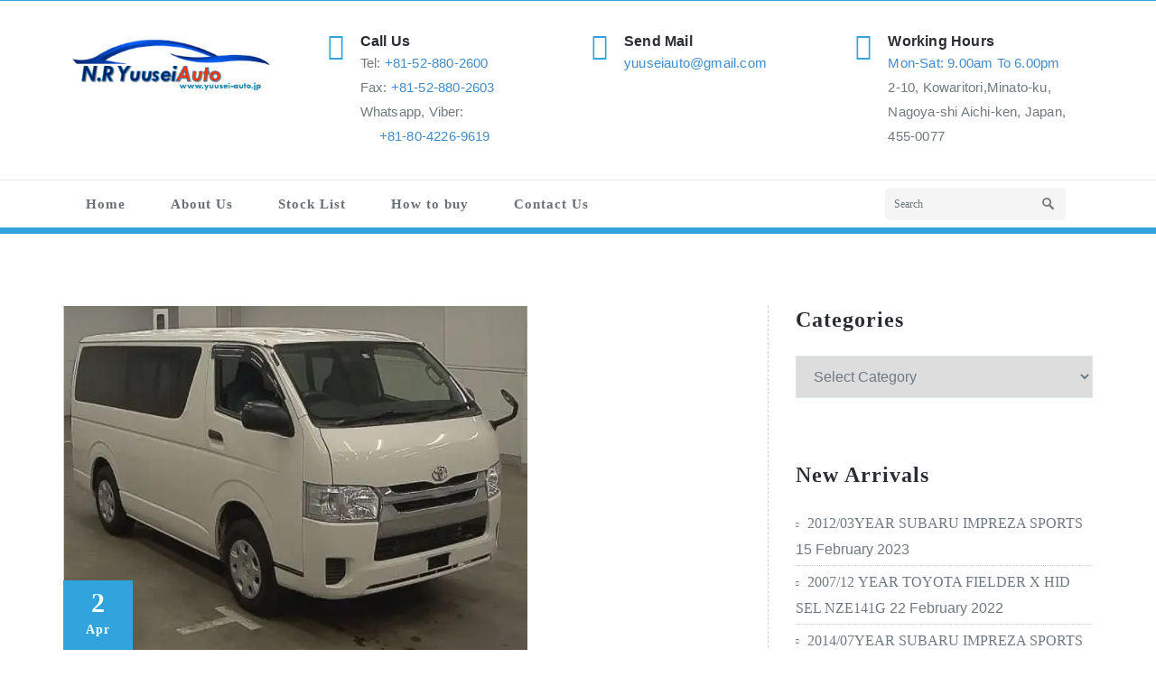

--- FILE ---
content_type: text/html; charset=UTF-8
request_url: https://yuusei-auto.jp/2015-year-toyota-hiace-van-dx-gl-pkg-kdh206v/
body_size: 39871
content:
<!DOCTYPE html PUBLIC "-//W3C//DTD XHTML 1.0 Strict//EN" "http://www.w3.org/TR/xhtml1/DTD/xhtml1-strict.dtd"><html xmlns="http://www.w3.org/1999/xhtml" dir="ltr" lang="en-GB" prefix="og: https://ogp.me/ns#"><head><script data-no-optimize="1">/*<![CDATA[*/var litespeed_docref=sessionStorage.getItem("litespeed_docref");litespeed_docref&&(Object.defineProperty(document,"referrer",{get:function(){return litespeed_docref}}),sessionStorage.removeItem("litespeed_docref"));/*]]>*/</script> <meta http-equiv="Content-Type" content="text/html; charset=utf-8" /><meta name="viewport" content="width=device-width, initial-scale=1.0" /><link rel="profile" href="http://gmpg.org/xfn/11" /><style id="jetpack-boost-critical-css">/*<![CDATA[*/@media all{body{padding:0;background:#fff;color:#707981;font-family:Lato,Helvetica,Arial,sans-serif;font-size:16px;line-height:1.42857;background-attachment:fixed}#wrapper{background:#fff;margin:0 auto;position:relative}h1{font-size:36px;line-height:40px}h2{font-size:30px;line-height:35px}h3{font-size:24px;line-height:30px}h4{font-size:18px;line-height:25px}h5{font-size:14px;line-height:20px}h1,h2,h3,h4,h5{font-family:Lato,sans-serif;color:#2a2e34;margin:0 0 20px}.entry-content,p{font-family:Lato,Sans-serif;font-weight:400;font-size:16px;line-height:27px;color:#707981;letter-spacing:.5px;margin:0 0 20px}img{display:block;max-width:100%;height:auto}.header-section{background-color:#fff}.header-section .widget{margin:35px 0}.contact-area{margin:0;padding:0}.contact-icon{float:left;margin:0 18px 0 0;padding:0}.contact-icon i{font-size:30px}.contact-area h4{font-size:16px;line-height:20px;color:#2a2e34;font-weight:600;letter-spacing:.2px;margin:0}.contact-area h5{font-size:15px;line-height:27px;letter-spacing:.2px;color:#707981;margin:0}@media only screen and (max-width:500px){.col-xs-6.elitepress_header_widget{width:100%}.header-section .widget{margin:20px 0}.elitepress_header_widget .contact-area{text-align:center}.site-logo{text-align:center;margin:35px 0 10px 0}.site-logo h1{font-size:30px}.site-logo img{margin:0 auto}.contact-area .contact-icon{float:none;text-align:center}}.site-logo{margin:35px 0 34px 0}.site-logo h1{font-family:Lato,sans-serif;font-weight:400;margin:0;text-transform:uppercase}.col-md-3:nth-child(4n+1){clear:left}.col-md-4:nth-child(3n+1){clear:left}.col-md-6:nth-child(2n+1){clear:left}.blog-section{margin:0;padding:80px 0 20px}.site-content .post{background-color:#fff;border-bottom:1px dashed #c5d1dc;margin-bottom:60px;padding:0}.blog-left{margin-right:10px}.post-thumbnail{margin:0 0 21px;margin-top:0;width:100%;overflow:hidden;position:relative}.entry-date{left:0;bottom:0;position:absolute;text-align:center;padding:7px 5px 5px;width:77px;height:77px}.entry-date h2{color:#fff;font-family:Lato;font-weight:600;text-align:center;margin:0}.entry-date span{color:#fff;font-family:Lato;font-weight:700;font-size:14px;line-height:25px;text-align:center;letter-spacing:1px;margin:0}.site-content .post .entry-header{display:block;margin:0 0 6px;padding:0}.site-content .entry-header .entry-title{margin:0 0 24px;line-height:46px;word-wrap:break-word}.entry-header .entry-title>a{color:#2a2e34}.entry-meta{margin:0 0 18px;display:block}.entry-meta>span{margin-right:10px;color:#2a2e34}.entry-meta a{font-family:Lato;font-weight:600;font-size:13px;letter-spacing:1px;line-height:22px;margin:0;padding:0 0 0 2px;display:inline-block}.blog-seprator{height:3px;margin:0 0 22px;overflow:hidden;width:60px}.sidebar-section-right{background-color:transparent;border-left:1px dashed #c5d1dc;margin-top:0;margin-bottom:70px;margin-left:0;padding:0 0 0 30px}.sidebar-widget{margin-bottom:70px;margin-top:0;overflow:hidden;padding:0}.widget-title{color:#2a2e34;font-family:Lato;font-weight:600;letter-spacing:1px;margin:0 0 25px;padding-bottom:0;word-wrap:break-word}.widget ul{list-style:none;padding:0;margin:0}.widget ul>li{border-bottom:1px dotted #d1d1d1}.widget ul>li:first-child{padding-top:0}.widget ul>li>a:before{font-family:FontAwesome;margin-right:9px;vertical-align:middle;content:"\f04d";font-size:6px;color:#707981}.widget ul>li>a{color:#707981;font-family:Lato;font-weight:500}select{border-radius:0;font-size:16px;margin:0;outline:medium none;padding:13px 15px 13px 15px;width:100%;font-weight:500;border:1px solid #dfe8e8;color:#707981;display:block}ul{font-family:Lato,Sans-serif;font-weight:400;font-size:16px;line-height:27px;margin:0 0 20px;padding:0}ul>li{margin:0;padding:4px 0;font-size:16px;line-height:27px}ul{list-style:disc;padding:0 0 0 20px}table{border-spacing:0;margin:0 0 20px;padding:0;text-align:left;table-layout:fixed;width:100%}table,table td{font-size:16px;border:1px solid #e4e8ea;padding:5px 10px}table td{line-height:25px}em{font-style:italic}input[type=text]{color:#707981;background-color:#fff;border:1px solid #d6dfdf;display:inline-block;width:100%;vertical-align:middle;font-family:Lato;font-weight:400;padding:6px 12px;font-size:16px;line-height:20px;border-radius:0}input[type=text]{height:46px}input::-webkit-input-placeholder{color:#707981}img.alignnone{display:block;margin:0 auto;height:auto}.screen-reader-text{border:0;clip:rect(1px,1px,1px,1px);-webkit-clip-path:inset(50%);clip-path:inset(50%);height:1px;margin:-1px;overflow:hidden;padding:0;position:absolute;width:1px;word-wrap:normal!important}.hc_scrollup{color:#fff;border-radius:0;bottom:0;display:none;font-size:28px;height:40px;opacity:1;position:fixed;right:20px;text-align:center;width:80px;overflow:hidden;z-index:9999}.hc_scrollup i{font-size:18px}}@media all{@font-face{font-family:FontAwesome;font-weight:400;font-style:normal}.fa{display:inline-block;font:normal normal normal 14px/1 FontAwesome;font-size:inherit;text-rendering:auto;-webkit-font-smoothing:antialiased;-moz-osx-font-smoothing:grayscale}.fa-clock-o:before{content:"\f017"}.fa-chevron-up:before{content:"\f077"}.fa-phone:before{content:"\f095"}.fa-envelope:before{content:"\f0e0"}.sr-only{position:absolute;width:1px;height:1px;padding:0;margin:-1px;overflow:hidden;clip:rect(0,0,0,0);border:0}}@media all{.blog-seprator,.entry-date,.hc_scrollup,.header-info{background-color:#31a3dd}.contact-icon i,.entry-meta a,.site-logo h1,.site-logo h1>a,a{color:#31a3dd}.header-section{border-bottom:7px solid #31a3dd}}@media all{html{font-family:sans-serif;-webkit-text-size-adjust:100%;-ms-text-size-adjust:100%}body{margin:0}article,aside,figure,header,nav{display:block}a{background:0 0}h1{margin:.67em 0}img{border:0}svg:not(:root){overflow:hidden}figure{margin:1em 40px}button,input,select{margin:0;font:inherit;color:inherit}button{overflow:visible}button,select{text-transform:none}button{-webkit-appearance:button}input{line-height:normal}table{border-spacing:0;border-collapse:collapse}td{padding:0}*{-webkit-box-sizing:border-box;-moz-box-sizing:border-box;box-sizing:border-box}:after,:before{-webkit-box-sizing:border-box;-moz-box-sizing:border-box;box-sizing:border-box}html{font-size:10px}button,input,select{font-family:inherit;font-size:inherit;line-height:inherit}a{color:#428bca;text-decoration:none}figure{margin:0}img{vertical-align:middle}.img-responsive{display:block;max-width:100%;height:auto}.sr-only{position:absolute;width:1px;height:1px;padding:0;margin:-1px;overflow:hidden;clip:rect(0,0,0,0);border:0}h1,h2,h3,h4,h5{font-family:inherit;font-weight:500;color:inherit}h1,h2,h3{margin-top:20px;margin-bottom:10px}h4,h5{margin-top:10px;margin-bottom:10px}p{margin:0 0 10px}ul{margin-top:0;margin-bottom:10px}.container{padding-right:15px;padding-left:15px;margin-right:auto;margin-left:auto}@media (min-width:768px){.container{width:750px}}@media (min-width:992px){.container{width:970px}}@media (min-width:1200px){.container{width:1170px}}.row{margin-right:-15px;margin-left:-15px}.col-md-3,.col-md-4,.col-md-6,.col-md-8,.col-md-9,.col-sm-6,.col-xs-6{position:relative;min-height:1px;padding-right:15px;padding-left:15px}.col-xs-6{float:left}.col-xs-6{width:50%}@media (min-width:768px){.col-sm-6{float:left}.col-sm-6{width:50%}}@media (min-width:992px){.col-md-3,.col-md-4,.col-md-6,.col-md-8,.col-md-9{float:left}.col-md-9{width:75%}.col-md-8{width:66.66666667%}.col-md-6{width:50%}.col-md-4{width:33.33333333%}.col-md-3{width:25%}}table{background-color:transparent}label{display:inline-block;max-width:100%;margin-bottom:5px;font-weight:700}.collapse{display:none}.nav{padding-left:0;margin-bottom:0;list-style:none}.nav>li{position:relative;display:block}.nav>li>a{position:relative;display:block;padding:10px 15px}.navbar{position:relative;min-height:50px;margin-bottom:20px;border:1px solid transparent}@media (min-width:768px){.navbar{border-radius:4px}}@media (min-width:768px){.navbar-header{float:left}}.navbar-collapse{padding-right:15px;padding-left:15px;overflow-x:visible;-webkit-overflow-scrolling:touch;border-top:1px solid transparent;-webkit-box-shadow:inset 0 1px 0 rgba(255,255,255,.1);box-shadow:inset 0 1px 0 rgba(255,255,255,.1)}@media (min-width:768px){.navbar-collapse{width:auto;border-top:0;-webkit-box-shadow:none;box-shadow:none}.navbar-collapse.collapse{display:block!important;height:auto!important;padding-bottom:0;overflow:visible!important}}.container>.navbar-collapse,.container>.navbar-header{margin-right:-15px;margin-left:-15px}@media (min-width:768px){.container>.navbar-collapse,.container>.navbar-header{margin-right:0;margin-left:0}}.navbar-toggle{position:relative;float:right;padding:9px 10px;margin-top:8px;margin-right:15px;margin-bottom:8px;background-color:transparent;background-image:none;border:1px solid transparent;border-radius:4px}@media (min-width:768px){.navbar-toggle{display:none}}.navbar-nav{margin:7.5px -15px}.navbar-nav>li>a{padding-top:10px;padding-bottom:10px;line-height:20px}@media (min-width:768px){.navbar-nav{float:left;margin:0}.navbar-nav>li{float:left}.navbar-nav>li>a{padding-top:15px;padding-bottom:15px}}.navbar-default{background-color:#f8f8f8;border-color:#e7e7e7}.navbar-default .navbar-nav>li>a{color:#777}.navbar-default .navbar-toggle{border-color:#ddd}.navbar-default .navbar-collapse{border-color:#e7e7e7}.media,.media-body{overflow:hidden;zoom:1}.media{margin-top:15px}.media:first-child{margin-top:0}.container:after,.container:before,.nav:after,.nav:before,.navbar-collapse:after,.navbar-collapse:before,.navbar-header:after,.navbar-header:before,.navbar:after,.navbar:before,.row:after,.row:before{display:table;content:" "}.container:after,.nav:after,.navbar-collapse:after,.navbar-header:after,.navbar:after,.row:after{clear:both}@-ms-viewport{width:device-width}}@media all{.menu-section{background:none repeat scroll 0 0 transparent;border-bottom:0 none;border-top:1px dashed #a8b5c1;min-height:35px;position:relative;border-bottom:0 none;width:100%;padding:0}.navbar{border:1px solid transparent;margin-bottom:0;min-height:35px;position:relative;border-radius:0}.navbar-default{background-color:transparent;border-color:transparent}.navbar-default .navbar-nav>li>a{color:#697076;border-top:2px solid transparent}.navbar-default .navbar-toggle{border-color:#fff;background-color:#31353a;border:1px solid #31353a}.navbar-collapse{padding-left:0;padding-right:0}.navbar-default .navbar-toggle{border-radius:0}.navbar-nav{margin:-2px 0 0;width:70%}.navbar-nav>li{border-bottom:none;padding:0}.navbar-nav>li:first-child{padding:0}.navbar-nav>li>a{font-family:Lato;font-size:15px;line-height:20px;letter-spacing:1px;padding:15px 25px;font-weight:700}.navbar-default .navbar-nav>li>a:before{display:none}.menu-box{float:right}#top-menu-search{position:relative;right:30px;top:7px}#top-menu-search input{background:#f5f5f5 url("https://yuusei-auto.jp/wp-content/themes/elitepress/images/search.png") no-repeat scroll 93% center;border:medium none;color:#697076;border-radius:5px 5px 5px 5px;font-size:12px;margin:0;outline:medium none;padding:8px 50px 8px 10px;width:200px;height:auto}}@media all{@media (max-width:767px){body{padding-left:0!important;padding-right:0!important}}@media only screen and (min-width:768px) and (max-width:959px){.sidebar-section-right{border-left:0 none;padding:0}}@media only screen and (min-width:480px) and (max-width:767px){.container>.navbar-collapse,.container>.navbar-header{margin-left:0;margin-right:0}.navbar-nav{width:100%}.navbar-nav>li{border-right:0px none}.navbar-toggle{color:#fff;display:block;float:none;font-size:15px;font-weight:700;margin:25px auto;padding:9px 17px;text-transform:uppercase}#top-menu-search{display:none}.sidebar-section-right{border-left:0 none;padding:0}}@media only screen and (min-width:200px) and (max-width:480px){.container>.navbar-collapse,.container>.navbar-header{margin-left:0;margin-right:0}.navbar-nav{width:100%}.navbar-nav>li{border-right:0px none}.navbar-toggle{color:#fff;display:block;float:none;font-size:12px;font-weight:700;margin:25px auto;padding:7px 15px;letter-spacing:.1em;text-transform:uppercase}#top-menu-search{display:none}.post-date{height:50px;padding:5px 0;width:50px}.sidebar-section-right{border-left:0 none;padding:0}.contact-area h4{font-size:14px}.contact-area h5{font-size:13px}.contact-icon i{font-size:24px}.header-section .widget{margin:15px 0}}}@media all{@charset "UTF-8";:root{--swiper-theme-color:#007aff}.jp-carousel-overlay .swiper-container{list-style:none;margin-left:auto;margin-right:auto;overflow:hidden;padding:0;position:relative;z-index:1}.jp-carousel-overlay .swiper-wrapper{box-sizing:content-box;display:flex;height:100%;position:relative;width:100%;z-index:1}.jp-carousel-overlay .swiper-wrapper{transform:translateZ(0)}:root{--swiper-navigation-size:44px}.jp-carousel-overlay .swiper-button-next,.jp-carousel-overlay .swiper-button-prev{align-items:center;color:var(--swiper-navigation-color,var(--swiper-theme-color));display:flex;height:var(--swiper-navigation-size);justify-content:center;margin-top:calc(0px - var(--swiper-navigation-size)/ 2);position:absolute;top:50%;width:calc(var(--swiper-navigation-size)/44*27);z-index:10}.jp-carousel-overlay .swiper-button-next:after,.jp-carousel-overlay .swiper-button-prev:after{font-family:swiper-icons;font-size:var(--swiper-navigation-size);font-variant:normal;letter-spacing:0;line-height:1;text-transform:none!important;text-transform:none}.jp-carousel-overlay .swiper-button-prev{left:10px;right:auto}.jp-carousel-overlay .swiper-button-prev:after{content:"prev"}.jp-carousel-overlay .swiper-button-next{left:auto;right:10px}.jp-carousel-overlay .swiper-button-next:after{content:"next"}.jp-carousel-overlay .swiper-pagination{position:absolute;text-align:center;transform:translateZ(0);z-index:10}:root{--jp-carousel-primary-color:#fff;--jp-carousel-primary-subtle-color:#999;--jp-carousel-bg-color:#000;--jp-carousel-bg-faded-color:#222}.jp-carousel-overlay .swiper-button-next,.jp-carousel-overlay .swiper-button-prev{background-image:none}.jp-carousel-wrap *{line-height:inherit}.jp-carousel-wrap.swiper-container{height:auto;width:100vw}.jp-carousel-overlay .swiper-button-next,.jp-carousel-overlay .swiper-button-prev{background-image:none;height:auto;opacity:.5;padding:20px 40px;width:auto}.jp-carousel-overlay .swiper-button-next:after,.jp-carousel-overlay .swiper-button-prev:after{content:none}.jp-carousel-overlay .swiper-button-next svg,.jp-carousel-overlay .swiper-button-prev svg{background:var(--jp-carousel-bg-color);border-radius:4px;height:30px;width:28px}.jp-carousel-overlay{background:var(--jp-carousel-bg-color);bottom:0;direction:ltr;font-family:Helvetica Neue,sans-serif!important;left:0;overflow-x:hidden;overflow-y:auto;position:fixed;right:0;top:0;z-index:2147483647}.jp-carousel-overlay *{box-sizing:border-box}.jp-carousel-overlay h2:before,.jp-carousel-overlay h3:before{content:none;display:none}.jp-carousel-overlay .swiper-container .swiper-button-prev{left:0;right:auto}.jp-carousel-overlay .swiper-container .swiper-button-next{left:auto;right:0}.jp-carousel-container{display:grid;grid-template-rows:1fr 64px;height:100%}.jp-carousel-info{-webkit-font-smoothing:subpixel-antialiased!important;background-color:var(--jp-carousel-bg-color);display:flex;flex-direction:column;opacity:1;text-align:left!important;z-index:100}.jp-carousel-info-footer{align-items:center;display:flex;height:64px;justify-content:space-between;position:relative}.jp-carousel-info-extra,.jp-carousel-info-footer{background-color:var(--jp-carousel-bg-color);width:100vw}.jp-carousel-info-extra{border-top:1px solid var(--jp-carousel-bg-faded-color);display:none;padding:35px}.jp-carousel-title-and-caption{margin-bottom:15px}.jp-carousel-photo-info{left:0!important;width:100%!important}.jp-carousel-comments-wrapper{display:none;padding:0;width:100%!important}.jp-carousel-close-hint{color:var(--jp-carousel-primary-color);height:45px;letter-spacing:0!important;padding:10px;position:fixed;right:30px;text-align:right;top:20px;width:45px;z-index:15}.jp-carousel-close-hint svg{background:var(--jp-carousel-bg-color);border-radius:4px;padding:3px 2px}.jp-carousel-pagination-container{flex:1;margin:0 15px 0 35px}.jp-carousel-pagination,.jp-swiper-pagination{color:var(--jp-carousel-primary-color);display:none;font-size:15px;font-weight:400;position:static!important;white-space:nowrap}.jp-carousel-pagination-container .swiper-pagination{line-height:8px;text-align:left}.jp-carousel-pagination{padding-left:5px}.jp-carousel-info-footer .jp-carousel-photo-title-container{flex-basis:50vw;flex:4;justify-content:center;margin:0;overflow:hidden}.jp-carousel-photo-caption,.jp-carousel-photo-title{background:0 0!important;border:none!important;color:var(--jp-carousel-primary-color);display:inline-block;font:normal 20px/1.3em Helvetica Neue,sans-serif;letter-spacing:0!important;line-height:normal;margin:0 0 10px;overflow:hidden;padding:0;text-shadow:none!important;text-transform:none!important}.jp-carousel-info-footer .jp-carousel-photo-caption{color:var(--jp-carousel-primary-subtle-color);font-size:15px;margin:0;text-align:center;text-overflow:ellipsis;white-space:nowrap}.jp-carousel-photo-title{font-size:32px;margin-bottom:2px}.jp-carousel-photo-description{color:var(--jp-carousel-primary-subtle-color);font-size:16px;margin:25px 0;overflow:hidden;overflow-wrap:break-word;width:100%}.jp-carousel-caption{font-size:14px;font-weight:400;margin:0}.jp-carousel-image-meta{color:var(--jp-carousel-primary-color);display:none;font-size:13px;font:12px/1.4 Helvetica Neue,sans-serif!important;width:100%}.jp-carousel-image-meta ul{list-style:none!important;margin:0!important;padding:0!important}a.jp-carousel-image-download{clear:both;color:var(--jp-carousel-primary-subtle-color);display:inline-block;font-size:14px;font-weight:400;line-height:1;text-decoration:none}a.jp-carousel-image-download svg{display:inline-block;margin:0 3px;padding-bottom:2px;vertical-align:middle}#jp-carousel-loading-overlay{bottom:0;display:none;left:0;position:fixed;right:0;top:0}#jp-carousel-loading-wrapper{align-items:center;display:flex;height:100vh;justify-content:center;width:100vw}#jp-carousel-library-loading,#jp-carousel-library-loading:after{border-radius:50%;height:40px;width:40px}#jp-carousel-library-loading{border:8px solid hsla(0,0%,100%,.2);border-left:8px solid var(--jp-carousel-primary-color);float:left;font-size:10px;margin:22px 0 0 10px;position:relative;text-indent:-9999em;transform:translateZ(0)}.jp-carousel-info-content-wrapper{margin:auto;max-width:800px}.jp-carousel-photo-icons-container{display:block;flex:1;margin:0 20px 0 30px;text-align:right;white-space:nowrap}.jp-carousel-icon-btn{background:0 0;border:none;display:inline-block;height:64px;padding:16px;text-decoration:none}.jp-carousel-icon{border:none;border-radius:4px;font-style:normal;font-weight:400;line-height:0;padding:4px 3px 3px;width:31px}.jp-carousel-icon,.jp-carousel-icon svg{display:inline-block}.jp-carousel-overlay rect{fill:var(--jp-carousel-primary-color)}@media only screen and (max-width:760px){.jp-carousel-overlay .swiper-container .swiper-button-next,.jp-carousel-overlay .swiper-container .swiper-button-prev{display:none!important}.jp-carousel-image-meta{box-sizing:border-box;float:none!important;margin-left:0;width:100%!important}.jp-carousel-close-hint{font-size:26px!important;position:fixed!important;right:10px;top:10px}.jp-carousel-wrap{background-color:var(--jp-carousel-bg-color)}.jp-carousel-caption{overflow:visible!important}.jp-carousel-info-footer .jp-carousel-photo-title-container{display:none}.jp-carousel-photo-icons-container{margin:0 10px 0 0;white-space:nowrap}.jp-carousel-icon-btn{padding-left:20px}.jp-carousel-pagination{padding-left:5px}.jp-carousel-pagination-container{margin-left:25px}}#jp-relatedposts{clear:both;display:none;margin:1em 0;padding-top:1em;position:relative}.jp-relatedposts:after{clear:both;content:"";display:block}#jp-relatedposts h3.jp-relatedposts-headline{display:inline-block;float:left;font-family:inherit;font-size:9pt;font-weight:700;margin:0 0 1em}#jp-relatedposts h3.jp-relatedposts-headline em:before{border-top:1px solid #dcdcde;border-top:1px solid rgba(0,0,0,.2);content:"";display:block;margin-bottom:1em;min-width:30px;width:100%}#jp-relatedposts h3.jp-relatedposts-headline em{font-style:normal;font-weight:700}.screen-reader-text{clip:rect(1px,1px,1px,1px);word-wrap:normal!important;border:0;-webkit-clip-path:inset(50%);clip-path:inset(50%);height:1px;margin:-1px;overflow:hidden;padding:0;position:absolute!important;width:1px}}@media all{@charset "UTF-8";.blocks-gallery-grid:not(.has-nested-images) .blocks-gallery-item img,.wp-block-gallery:not(.has-nested-images) .blocks-gallery-item img{display:block;max-width:100%;height:auto;width:auto}.wp-block-gallery:not(.has-nested-images).is-cropped .blocks-gallery-item img{width:100%;height:100%;flex:1;object-fit:cover}ul{box-sizing:border-box}.wp-block-table{overflow-x:auto}.wp-block-table table{border-collapse:collapse;width:100%}.wp-block-table.is-style-stripes{border-spacing:0;border-collapse:inherit;background-color:transparent;border-bottom:1px solid #f0f0f0}.wp-block-table.is-style-stripes tbody tr:nth-child(odd){background-color:#f0f0f0}.wp-block-table.is-style-stripes td{border-color:transparent}.screen-reader-text{border:0;clip:rect(1px,1px,1px,1px);clip-path:inset(50%);height:1px;margin:-1px;overflow:hidden;padding:0;position:absolute;width:1px;word-wrap:normal!important}html :where(img[class*=wp-image-]){height:auto;max-width:100%}figure{margin:0 0 1em}}/*]]>*/</style><title>2015 YEAR TOYOTA HIACE VAN DX GL PKG KDH206V | N.R YuuseiAuto</title><style>img:is([sizes="auto" i], [sizes^="auto," i]) { contain-intrinsic-size: 3000px 1500px }</style><meta name="description" content="【SOLD】VEHICLE PRICE : ASK★GOOD CONDITION ★1KD DIESEL ENGINE ★PS/ PW/ AB !!!" /><meta name="robots" content="max-image-preview:large" /><meta name="author" content="admin"/><link rel="canonical" href="https://yuusei-auto.jp/2015-year-toyota-hiace-van-dx-gl-pkg-kdh206v/" /><meta name="generator" content="All in One SEO (AIOSEO) 4.9.0" /><meta property="og:locale" content="en_GB" /><meta property="og:site_name" content="N.R YuuseiAuto" /><meta property="og:type" content="article" /><meta property="og:title" content="2015 YEAR TOYOTA HIACE VAN DX GL PKG KDH206V | N.R YuuseiAuto" /><meta property="og:description" content="【SOLD】VEHICLE PRICE : ASK★GOOD CONDITION ★1KD DIESEL ENGINE ★PS/ PW/ AB !!!" /><meta property="og:url" content="https://yuusei-auto.jp/2015-year-toyota-hiace-van-dx-gl-pkg-kdh206v/" /><meta property="og:image" content="https://yuusei-auto.jp/wp-content/uploads/2021/04/WhatsApp-Image-2021-04-02-at-5.47.12-PM.jpeg" /><meta property="og:image:secure_url" content="https://yuusei-auto.jp/wp-content/uploads/2021/04/WhatsApp-Image-2021-04-02-at-5.47.12-PM.jpeg" /><meta property="og:image:width" content="514" /><meta property="og:image:height" content="381" /><meta property="article:section" content="2015" /><meta property="article:published_time" content="2021-04-02T09:15:12+00:00" /><meta property="article:modified_time" content="2022-11-06T10:44:01+00:00" /><meta name="twitter:card" content="summary_large_image" /><meta name="twitter:title" content="2015 YEAR TOYOTA HIACE VAN DX GL PKG KDH206V | N.R YuuseiAuto" /><meta name="twitter:description" content="【SOLD】VEHICLE PRICE : ASK★GOOD CONDITION ★1KD DIESEL ENGINE ★PS/ PW/ AB !!!" /><meta name="twitter:image" content="https://yuusei-auto.jp/wp-content/uploads/2021/04/WhatsApp-Image-2021-04-02-at-5.47.12-PM.jpeg" /><meta name="twitter:label1" content="Written by" /><meta name="twitter:data1" content="admin" /> <script type="application/ld+json" class="aioseo-schema">/*<![CDATA[*/{"@context":"https:\/\/schema.org","@graph":[{"@type":"Article","@id":"https:\/\/yuusei-auto.jp\/2015-year-toyota-hiace-van-dx-gl-pkg-kdh206v\/#article","name":"2015 YEAR TOYOTA HIACE VAN DX GL PKG KDH206V | N.R YuuseiAuto","headline":"2015 YEAR TOYOTA HIACE VAN DX GL PKG KDH206V","author":{"@id":"https:\/\/yuusei-auto.jp\/author\/admin\/#author"},"publisher":{"@id":"https:\/\/yuusei-auto.jp\/#person"},"image":{"@type":"ImageObject","url":"https:\/\/i0.wp.com\/yuusei-auto.jp\/wp-content\/uploads\/2021\/04\/WhatsApp-Image-2021-04-02-at-5.47.12-PM.jpeg?fit=514%2C381&ssl=1","width":514,"height":381},"datePublished":"2021-04-02T18:15:12+09:00","dateModified":"2022-11-06T19:44:01+09:00","inLanguage":"en-GB","mainEntityOfPage":{"@id":"https:\/\/yuusei-auto.jp\/2015-year-toyota-hiace-van-dx-gl-pkg-kdh206v\/#webpage"},"isPartOf":{"@id":"https:\/\/yuusei-auto.jp\/2015-year-toyota-hiace-van-dx-gl-pkg-kdh206v\/#webpage"},"articleSection":"2015, TOYOTA, Trading Cars"},{"@type":"BreadcrumbList","@id":"https:\/\/yuusei-auto.jp\/2015-year-toyota-hiace-van-dx-gl-pkg-kdh206v\/#breadcrumblist","itemListElement":[{"@type":"ListItem","@id":"https:\/\/yuusei-auto.jp#listItem","position":1,"name":"Home","item":"https:\/\/yuusei-auto.jp","nextItem":{"@type":"ListItem","@id":"https:\/\/yuusei-auto.jp\/category\/trading-cars\/#listItem","name":"Trading Cars"}},{"@type":"ListItem","@id":"https:\/\/yuusei-auto.jp\/category\/trading-cars\/#listItem","position":2,"name":"Trading Cars","item":"https:\/\/yuusei-auto.jp\/category\/trading-cars\/","nextItem":{"@type":"ListItem","@id":"https:\/\/yuusei-auto.jp\/2015-year-toyota-hiace-van-dx-gl-pkg-kdh206v\/#listItem","name":"2015 YEAR TOYOTA HIACE VAN DX GL PKG KDH206V"},"previousItem":{"@type":"ListItem","@id":"https:\/\/yuusei-auto.jp#listItem","name":"Home"}},{"@type":"ListItem","@id":"https:\/\/yuusei-auto.jp\/2015-year-toyota-hiace-van-dx-gl-pkg-kdh206v\/#listItem","position":3,"name":"2015 YEAR TOYOTA HIACE VAN DX GL PKG KDH206V","previousItem":{"@type":"ListItem","@id":"https:\/\/yuusei-auto.jp\/category\/trading-cars\/#listItem","name":"Trading Cars"}}]},{"@type":"Person","@id":"https:\/\/yuusei-auto.jp\/#person","name":"admin"},{"@type":"Person","@id":"https:\/\/yuusei-auto.jp\/author\/admin\/#author","url":"https:\/\/yuusei-auto.jp\/author\/admin\/","name":"admin"},{"@type":"WebPage","@id":"https:\/\/yuusei-auto.jp\/2015-year-toyota-hiace-van-dx-gl-pkg-kdh206v\/#webpage","url":"https:\/\/yuusei-auto.jp\/2015-year-toyota-hiace-van-dx-gl-pkg-kdh206v\/","name":"2015 YEAR TOYOTA HIACE VAN DX GL PKG KDH206V | N.R YuuseiAuto","description":"\u3010SOLD\u3011VEHICLE PRICE : ASK\u2605GOOD CONDITION \u26051KD DIESEL ENGINE \u2605PS\/ PW\/ AB !!!","inLanguage":"en-GB","isPartOf":{"@id":"https:\/\/yuusei-auto.jp\/#website"},"breadcrumb":{"@id":"https:\/\/yuusei-auto.jp\/2015-year-toyota-hiace-van-dx-gl-pkg-kdh206v\/#breadcrumblist"},"author":{"@id":"https:\/\/yuusei-auto.jp\/author\/admin\/#author"},"creator":{"@id":"https:\/\/yuusei-auto.jp\/author\/admin\/#author"},"image":{"@type":"ImageObject","url":"https:\/\/i0.wp.com\/yuusei-auto.jp\/wp-content\/uploads\/2021\/04\/WhatsApp-Image-2021-04-02-at-5.47.12-PM.jpeg?fit=514%2C381&ssl=1","@id":"https:\/\/yuusei-auto.jp\/2015-year-toyota-hiace-van-dx-gl-pkg-kdh206v\/#mainImage","width":514,"height":381},"primaryImageOfPage":{"@id":"https:\/\/yuusei-auto.jp\/2015-year-toyota-hiace-van-dx-gl-pkg-kdh206v\/#mainImage"},"datePublished":"2021-04-02T18:15:12+09:00","dateModified":"2022-11-06T19:44:01+09:00"},{"@type":"WebSite","@id":"https:\/\/yuusei-auto.jp\/#website","url":"https:\/\/yuusei-auto.jp\/","name":"N.R YuuseiAuto","description":"Japan","inLanguage":"en-GB","publisher":{"@id":"https:\/\/yuusei-auto.jp\/#person"}}]}/*]]>*/</script> <meta name="google-site-verification" content="s6kHyzgeZsiiHjB0Wv9ilgd7Cs_DxHfGzQJY6tm0uGU" /><meta name="msvalidate.01" content="BA2501FBA5C27811EAD3465208CD7195" /><meta name="p:domain_verify" content="6e242e6e1374002708b1b12e6d55e8cb" /><meta name="yandex-verification" content="f04ee1982a2b6821" /><link rel='dns-prefetch' href='//maps.google.com' /><link rel='dns-prefetch' href='//stats.wp.com' /><link rel='dns-prefetch' href='//fonts.googleapis.com' /><link rel='preconnect' href='//i0.wp.com' /><link rel='preconnect' href='//c0.wp.com' /><link rel="alternate" type="application/rss+xml" title="N.R YuuseiAuto &raquo; Feed" href="https://yuusei-auto.jp/feed/" /><link rel="alternate" type="application/rss+xml" title="N.R YuuseiAuto &raquo; Comments Feed" href="https://yuusei-auto.jp/comments/feed/" /><link rel="alternate" type="application/rss+xml" title="N.R YuuseiAuto &raquo; 2015 YEAR TOYOTA HIACE VAN DX GL PKG KDH206V Comments Feed" href="https://yuusei-auto.jp/2015-year-toyota-hiace-van-dx-gl-pkg-kdh206v/feed/" />
<noscript><style id="litespeed-ccss">/*<![CDATA[*/@media not all{#jp-relatedposts{display:none;padding-top:1em;margin:1em 0;position:relative;clear:both}.jp-relatedposts::after{content:"";display:block;clear:both}#jp-relatedposts h3.jp-relatedposts-headline{margin:0 0 1em 0;display:inline-block;float:left;font-size:9pt;font-weight:700;font-family:inherit}#jp-relatedposts h3.jp-relatedposts-headline em::before{content:"";display:block;width:100%;min-width:30px;border-top:1px solid rgb(0 0 0/.2);margin-bottom:1em}#jp-relatedposts h3.jp-relatedposts-headline em{font-style:normal;font-weight:700}}@media not all{ul{box-sizing:border-box}:root{--wp--preset--font-size--normal:16px;--wp--preset--font-size--huge:42px}.screen-reader-text{border:0;clip-path:inset(50%);height:1px;margin:-1px;overflow:hidden;padding:0;position:absolute;width:1px;word-wrap:normal!important}:where(figure){margin:0 0 1em}}@media not all{button::-moz-focus-inner{padding:0;border:0}}@media not all{.fa{display:inline-block;font:normal normal normal 14px/1 FontAwesome;font-size:inherit;text-rendering:auto;-webkit-font-smoothing:antialiased;-moz-osx-font-smoothing:grayscale}.fa-chevron-up:before{content:""}}@media not all{html{font-family:sans-serif;-webkit-text-size-adjust:100%;-ms-text-size-adjust:100%}body{margin:0}article,aside,figure,header,nav{display:block}a{background:#fff0}h1{margin:.67em 0}img{border:0}svg:not(:root){overflow:hidden}figure{margin:1em 40px}button,input,select{margin:0;font:inherit;color:inherit}button{overflow:visible}button,select{text-transform:none}button{-webkit-appearance:button}button::-moz-focus-inner,input::-moz-focus-inner{padding:0;border:0}input{line-height:normal}*{-webkit-box-sizing:border-box;-moz-box-sizing:border-box;box-sizing:border-box}*:before,*:after{-webkit-box-sizing:border-box;-moz-box-sizing:border-box;box-sizing:border-box}html{font-size:10px}input,button,select{font-family:inherit;font-size:inherit;line-height:inherit}a{color:#428bca;text-decoration:none}figure{margin:0}img{vertical-align:middle}.img-responsive{display:block;width:100%;max-width:100%;height:auto}.sr-only{position:absolute;width:1px;height:1px;padding:0;margin:-1px;overflow:hidden;clip:rect(0,0,0,0);border:0}h1,h2,h3,h4,h5{font-family:inherit;font-weight:500;color:inherit}h1,h2,h3{margin-top:20px;margin-bottom:10px}h4,h5{margin-top:10px;margin-bottom:10px}ul{margin-top:0;margin-bottom:10px}.container{padding-right:15px;padding-left:15px;margin-right:auto;margin-left:auto}@media (min-width:768px){.container{width:750px}}@media (min-width:992px){.container{width:970px}}@media (min-width:1200px){.container{width:1170px}}.row{margin-right:-15px;margin-left:-15px}.col-md-3,.col-md-4,.col-xs-6,.col-sm-6,.col-md-6,.col-md-8,.col-md-9{position:relative;min-height:1px;padding-right:15px;padding-left:15px}.col-xs-6{float:left}.col-xs-6{width:50%}@media (min-width:768px){.col-sm-6{float:left}.col-sm-6{width:50%}}@media (min-width:992px){.col-md-3,.col-md-4,.col-md-6,.col-md-8,.col-md-9{float:left}.col-md-9{width:75%}.col-md-8{width:66.66666667%}.col-md-6{width:50%}.col-md-4{width:33.33333333%}.col-md-3{width:25%}}label{display:inline-block;max-width:100%;margin-bottom:5px;font-weight:700}.collapse{display:none}.nav{padding-left:0;margin-bottom:0;list-style:none}.nav>li{position:relative;display:block}.nav>li>a{position:relative;display:block;padding:10px 15px}.navbar{position:relative;min-height:50px;margin-bottom:20px;border:1px solid #fff0}@media (min-width:768px){.navbar{border-radius:4px}}@media (min-width:768px){.navbar-header{float:left}}.navbar-collapse{padding-right:15px;padding-left:15px;overflow-x:visible;-webkit-overflow-scrolling:touch;border-top:1px solid #fff0;-webkit-box-shadow:inset 0 1px 0 rgb(255 255 255/.1);box-shadow:inset 0 1px 0 rgb(255 255 255/.1)}@media (min-width:768px){.navbar-collapse{width:auto;border-top:0;-webkit-box-shadow:none;box-shadow:none}.navbar-collapse.collapse{display:block!important;height:auto!important;padding-bottom:0;overflow:visible!important}}.container>.navbar-header,.container>.navbar-collapse{margin-right:-15px;margin-left:-15px}@media (min-width:768px){.container>.navbar-header,.container>.navbar-collapse{margin-right:0;margin-left:0}}.navbar-toggle{position:relative;float:right;padding:9px 10px;margin-top:8px;margin-right:15px;margin-bottom:8px;background-color:#fff0;background-image:none;border:1px solid #fff0;border-radius:4px}@media (min-width:768px){.navbar-toggle{display:none}}.navbar-nav{margin:7.5px -15px}.navbar-nav>li>a{padding-top:10px;padding-bottom:10px;line-height:20px}@media (min-width:768px){.navbar-nav{float:left;margin:0}.navbar-nav>li{float:left}.navbar-nav>li>a{padding-top:15px;padding-bottom:15px}}.navbar-default{background-color:#f8f8f8;border-color:#e7e7e7}.navbar-default .navbar-nav>li>a{color:#777}.navbar-default .navbar-toggle{border-color:#ddd}.navbar-default .navbar-collapse{border-color:#e7e7e7}.media,.media-body{overflow:hidden;zoom:1}.media{margin-top:15px}.media:first-child{margin-top:0}.container:before,.container:after,.row:before,.row:after,.nav:before,.nav:after,.navbar:before,.navbar:after,.navbar-header:before,.navbar-header:after,.navbar-collapse:before,.navbar-collapse:after{display:table;content:" "}.container:after,.row:after,.nav:after,.navbar:after,.navbar-header:after,.navbar-collapse:after{clear:both}@-ms-viewport{width:device-width}}@media not all{body{padding:0;background:#fff;color:#707981;font-family:"Lato",Helvetica,Arial,sans-serif;font-size:16px;line-height:1.42857;background-attachment:fixed}#wrapper{background:#fff;margin:0 auto;position:relative}h1{font-size:36px;line-height:40px}h2{font-size:30px;line-height:35px}h3{font-size:24px;line-height:30px}h4{font-size:18px;line-height:25px}h5{font-size:14px;line-height:20px}h1,h2,h3,h4,h5{font-family:"Lato",sans-serif;color:#2a2e34;margin:0 0 20px}img{display:block;max-width:100%;height:auto}.header-section{background-color:#FFF}.header-section .widget{margin:35px 0}.contact-area{margin:0;padding:0}.contact-icon{float:left;margin:0 18px 0 0;padding:0}.contact-icon i{font-size:30px}.contact-area h4{font-size:16px;line-height:20px;color:#2a2e34;font-weight:600;letter-spacing:.2px;margin:0}.contact-area h5{font-size:15px;line-height:27px;letter-spacing:.2px;color:#707981;margin:0}@media only screen and (max-width:500px){.col-xs-6.elitepress_header_widget{width:100%}.header-section .widget{margin:20px 0}.elitepress_header_widget .contact-area{text-align:center}.site-logo{text-align:center;margin:35px 0 10px 0}.site-logo h1{font-size:30px}.site-logo img{margin:0 auto}.contact-area .contact-icon{float:none;text-align:center}}.site-logo{margin:35px 0 34px 0}.site-logo h1{font-family:"Lato",sans-serif;font-weight:400;margin:0;text-transform:uppercase}.col-md-3:nth-child(4n+1){clear:left}.col-md-4:nth-child(3n+1){clear:left}.col-md-6:nth-child(2n+1){clear:left}.blog-section{margin:0;padding:80px 0 20px}.site-content .post{background-color:#fff;border-bottom:1px dashed #c5d1dc;margin-bottom:60px;padding:0}.blog-left{margin-right:10px}.post-thumbnail{margin:0 0 21px;margin-top:0;width:100%;overflow:hidden;position:relative}.entry-date{left:0;bottom:0;position:absolute;text-align:center;padding:7px 5px 5px;width:77px;height:77px}.entry-date h2{color:#fff;font-family:"Lato";font-weight:600;text-align:center;margin:0}.entry-date span{color:#fff;font-family:"Lato";font-weight:700;font-size:14px;line-height:25px;text-align:center;letter-spacing:1px;margin:0}.site-content .post .entry-header{display:block;margin:0 0 6px;padding:0}.site-content .entry-header .entry-title{margin:0 0 24px;line-height:46px;word-wrap:break-word}.entry-header .entry-title>a{color:#2a2e34}.entry-meta{margin:0 0 18px;display:block}.entry-meta>span{margin-right:10px;color:#2a2e34}.entry-meta a{font-family:"Lato";font-weight:600;font-size:13px;letter-spacing:1px;line-height:22px;margin:0;padding:0 0 0 2px;display:inline-block}.blog-seprator{height:3px;margin:0 0 22px;overflow:hidden;width:60px}.sidebar-section-right{background-color:#fff0;border-left:1px dashed #c5d1dc;margin-top:0;margin-bottom:70px;margin-left:0;padding:0 0 0 30px}.sidebar-widget{margin-bottom:70px;margin-top:0;overflow:hidden;padding:0}.widget-title{color:#2a2e34;font-family:"Lato";font-weight:600;letter-spacing:1px;margin:0 0 25px;padding-bottom:0;word-wrap:break-word}.widget ul{list-style:none;padding:0;margin:0}.widget ul>li{border-bottom:1px dotted #d1d1d1}.widget ul>li:first-child{padding-top:0}.widget ul>li>a:before{font-family:FontAwesome;margin-right:9px;vertical-align:middle;content:"";font-size:6px;color:#707981}.widget ul>li>a{color:#707981;font-family:"Lato";font-weight:500}select{border-radius:0;font-size:16px;margin:0;outline:medium none;padding:13px 15px 13px 15px;width:100%;font-weight:500;border:1px solid #dfe8e8;color:#707981;display:block}ul{font-family:"Lato",Sans-serif;font-weight:400;font-size:16px;line-height:27px;margin:0 0 20px;padding:0}ul>li{margin:0;padding:4px 0;font-size:16px;line-height:27px}ul{list-style:disc;padding:0 0 0 20px}em{font-style:italic}input[type="text"]{color:#707981;background-color:#fff;border:1px solid #d6dfdf;display:inline-block;width:100%;vertical-align:middle;font-family:"Lato";font-weight:400;padding:6px 12px;font-size:16px;line-height:20px;border-radius:0}input[type="text"]{height:46px}input::-webkit-input-placeholder{color:#707981}.screen-reader-text{border:0;clip:rect(1px,1px,1px,1px);-webkit-clip-path:inset(50%);clip-path:inset(50%);height:1px;margin:-1px;overflow:hidden;padding:0;position:absolute;width:1px;word-wrap:normal!important}.hc_scrollup{color:#fff;border-radius:0;bottom:0;display:none;font-size:28px;height:40px;opacity:1;position:fixed;right:20px;text-align:center;width:80px;overflow:hidden;z-index:9999}.hc_scrollup i{font-size:18px}}@media not all{.fa{display:inline-block;font:normal normal normal 14px/1 FontAwesome;font-size:inherit;text-rendering:auto;-webkit-font-smoothing:antialiased;-moz-osx-font-smoothing:grayscale}.fa-clock-o:before{content:""}.fa-chevron-up:before{content:""}.fa-phone:before{content:""}.fa-envelope:before{content:""}.sr-only{position:absolute;width:1px;height:1px;padding:0;margin:-1px;overflow:hidden;clip:rect(0,0,0,0);border:0}}@media not all{.header-info,.entry-date,.hc_scrollup,.blog-seprator{background-color:#31a3dd}a,.site-logo h1,.site-logo h1>a,.entry-meta a,.site-logo h1,.site-logo h1>a,.contact-icon i{color:#31a3dd}.header-section{border-bottom:7px solid #31a3dd}}@media not all{.menu-section{background:none repeat scroll 0 0#fff0;border-bottom:0 none;border-top:1px dashed #A8B5C1;min-height:35px;position:relative;border-bottom:0 none;width:100%;padding:0}.navbar{border:1px solid #fff0;margin-bottom:0;min-height:35px;position:relative;border-radius:0}.navbar-default{background-color:#fff0;border-color:#fff0}.navbar-default .navbar-nav>li>a{color:#697076;border-top:2px solid #fff0}.navbar-default .navbar-toggle{border-color:#fff;background-color:#31353a;border:1px solid #31353a}.navbar-collapse{padding-left:0;padding-right:0}.navbar-default .navbar-toggle{border-radius:0}.navbar-nav{margin:-2px 0 0;width:70%}.navbar-nav>li{border-bottom:none;padding:0}.navbar-nav>li:first-child{padding:0}.navbar-nav>li>a{font-family:"Lato";font-size:15px;line-height:20px;letter-spacing:1px;padding:15px 25px;font-weight:700}.navbar-default .navbar-nav>li>a:before{display:none}.menu-box{float:right}#top-menu-search{position:relative;right:30px;top:7px}#top-menu-search input{background:#f5f5f5 url(/wp-content/themes/elitepress/images/search.png)no-repeat scroll 93%center;border:medium none;color:#697076;border-radius:5px 5px 5px 5px;font-size:12px;margin:0;outline:medium none;padding:8px 50px 8px 10px;width:200px;height:auto}}@media not all{@media (max-width:767px){body{padding-left:0px!important;padding-right:0px!important}}@media only screen and (min-width:768px) and (max-width:959px){.sidebar-section-right{border-left:0 none;padding:0}}@media only screen and (min-width:480px) and (max-width:767px){.container>.navbar-header,.container>.navbar-collapse{margin-left:0;margin-right:0}.navbar-nav{width:100%}.navbar-nav>li{border-right:0 none}.navbar-toggle{color:#FFF;display:block;float:none;font-size:15px;font-weight:700;margin:25px auto;padding:9px 17px;text-transform:uppercase}#top-menu-search{display:none}.sidebar-section-right{border-left:0 none;padding:0}}@media only screen and (min-width:200px) and (max-width:480px){.container>.navbar-header,.container>.navbar-collapse{margin-left:0;margin-right:0}.navbar-nav{width:100%}.navbar-nav>li{border-right:0 none}.navbar-toggle{color:#FFF;display:block;float:none;font-size:12px;font-weight:700;margin:25px auto;padding:7px 15px;letter-spacing:.1em;text-transform:uppercase}#top-menu-search{display:none}.post-date{height:50px;padding:5px 0;width:50px}.sidebar-section-right{border-left:0 none;padding:0}.contact-area h4{font-size:14px}.contact-area h5{font-size:13px}.contact-icon i{font-size:24px}.header-section .widget{margin:15px 0}}}@media not all{:host{display:block;margin-left:auto;margin-right:auto;position:relative;z-index:1}.swiper{display:block;list-style:none;margin-left:auto;margin-right:auto;overflow:hidden;padding:0;position:relative;z-index:1}.swiper-wrapper{box-sizing:initial;display:flex;height:100%;position:relative;width:100%;z-index:1}.swiper-wrapper{transform:translateZ(0)}.swiper-button-next,.swiper-button-prev{align-items:center;color:#007aff;display:flex;height:44px;justify-content:center;margin-top:-22px;position:absolute;top:50%;width:27px;z-index:10}.swiper-button-next svg,.swiper-button-prev svg{height:100%;-o-object-fit:contain;object-fit:contain;transform-origin:center;width:100%}.swiper-button-prev{left:10px;right:auto}.swiper-button-next:after,.swiper-button-prev:after{font-family:swiper-icons;font-size:44px;font-variant:normal;letter-spacing:0;line-height:1;text-transform:none!important}.swiper-button-prev:after{content:"prev"}.swiper-button-next{left:auto;right:10px}.swiper-button-next:after{content:"next"}.swiper-pagination{position:absolute;text-align:center;transform:translateZ(0);z-index:10}}@media not all{:root{--jp-carousel-primary-color:#fff;--jp-carousel-primary-subtle-color:#999;--jp-carousel-bg-color:#000;--jp-carousel-bg-faded-color:#222;--jp-carousel-border-color:#3a3a3a}.jp-carousel-overlay .swiper-button-prev,.jp-carousel-overlay .swiper-button-next{background-image:none}.jp-carousel-wrap *{line-height:inherit}.jp-carousel-wrap.swiper{height:auto;width:100vw}.jp-carousel-overlay .swiper-button-prev,.jp-carousel-overlay .swiper-button-next{opacity:.5;height:initial;width:initial;padding:20px 40px;background-image:none}.jp-carousel-overlay .swiper-button-next::after,.jp-carousel-overlay .swiper-button-prev::after{content:none}.jp-carousel-overlay .swiper-button-prev svg,.jp-carousel-overlay .swiper-button-next svg{height:30px;width:28px;background:var(--jp-carousel-bg-color);border-radius:4px}.jp-carousel-overlay{font-family:"Helvetica Neue",sans-serif!important;z-index:2147483647;overflow-x:hidden;overflow-y:auto;direction:ltr;position:fixed;top:0;right:0;bottom:0;left:0;background:var(--jp-carousel-bg-color)}.jp-carousel-overlay *{box-sizing:border-box}.jp-carousel-overlay h2::before,.jp-carousel-overlay h3::before{content:none;display:none}.jp-carousel-overlay .swiper .swiper-button-prev{left:0;right:auto}.jp-carousel-overlay .swiper .swiper-button-next{right:0;left:auto}.jp-carousel-container{display:grid;grid-template-rows:1fr 64px;height:100%}.jp-carousel-info{display:flex;flex-direction:column;text-align:left!important;-webkit-font-smoothing:subpixel-antialiased!important;z-index:100;background-color:var(--jp-carousel-bg-color);opacity:1}.jp-carousel-info-footer{position:relative;background-color:var(--jp-carousel-bg-color);height:64px;display:flex;align-items:center;justify-content:space-between;width:100vw}.jp-carousel-info-extra{display:none;background-color:var(--jp-carousel-bg-color);padding:35px;width:100vw;border-top:1px solid var(--jp-carousel-bg-faded-color)}.jp-carousel-title-and-caption{margin-bottom:15px}.jp-carousel-photo-info{left:0!important;width:100%!important}.jp-carousel-comments-wrapper{padding:0;width:100%!important;display:none}.jp-carousel-close-hint{letter-spacing:0!important;position:fixed;top:20px;right:30px;padding:10px;text-align:right;width:45px;height:45px;z-index:15;color:var(--jp-carousel-primary-color)}.jp-carousel-close-hint svg{padding:3px 2px;background:var(--jp-carousel-bg-color);border-radius:4px}.jp-carousel-pagination-container{flex:1;margin:0 15px 0 35px}.jp-swiper-pagination,.jp-carousel-pagination{color:var(--jp-carousel-primary-color);font-size:15px;font-weight:400;white-space:nowrap;display:none;position:static!important}.jp-carousel-pagination-container .swiper-pagination{text-align:left;line-height:8px}.jp-carousel-pagination{padding-left:5px}.jp-carousel-info-footer .jp-carousel-photo-title-container{flex:4;justify-content:center;overflow:hidden;margin:0}.jp-carousel-photo-title,.jp-carousel-photo-caption{background:none!important;border:none!important;display:inline-block;font:400 20px/1.3em"Helvetica Neue",sans-serif;line-height:normal;letter-spacing:0!important;margin:0 0 10px 0;padding:0;overflow:hidden;text-shadow:none!important;text-transform:none!important;color:var(--jp-carousel-primary-color)}.jp-carousel-info-footer .jp-carousel-photo-caption{text-align:center;font-size:15px;white-space:nowrap;color:var(--jp-carousel-primary-subtle-color);margin:0;text-overflow:ellipsis}.jp-carousel-photo-title{font-size:32px;margin-bottom:2px}.jp-carousel-photo-description{color:var(--jp-carousel-primary-subtle-color);font-size:16px;margin:25px 0;width:100%;overflow:hidden;overflow-wrap:break-word}.jp-carousel-caption{font-size:14px;font-weight:400;margin:0}.jp-carousel-image-meta{color:var(--jp-carousel-primary-color);font:12px/1.4"Helvetica Neue",sans-serif!important;width:100%;display:none}.jp-carousel-image-meta ul{margin:0!important;padding:0!important;list-style:none!important}a.jp-carousel-image-download{display:inline-block;clear:both;color:var(--jp-carousel-primary-subtle-color);line-height:1;font-weight:400;font-size:14px;text-decoration:none}a.jp-carousel-image-download svg{display:inline-block;vertical-align:middle;margin:0 3px;padding-bottom:2px}#jp-carousel-loading-overlay{display:none;position:fixed;top:0;bottom:0;left:0;right:0}#jp-carousel-loading-wrapper{display:flex;align-items:center;justify-content:center;height:100vh;width:100vw}#jp-carousel-library-loading,#jp-carousel-library-loading::after{border-radius:50%;width:40px;height:40px}#jp-carousel-library-loading{float:left;margin:22px 0 0 10px;font-size:10px;position:relative;text-indent:-9999em;border-top:8px solid rgb(255 255 255/.2);border-right:8px solid rgb(255 255 255/.2);border-bottom:8px solid rgb(255 255 255/.2);border-left:8px solid var(--jp-carousel-primary-color);transform:translateZ(0);animation:load8 1.1s infinite linear}@keyframes load8{0%{transform:rotate(0deg)}100%{transform:rotate(360deg)}}.jp-carousel-info-content-wrapper{max-width:800px;margin:auto}.jp-carousel-photo-icons-container{flex:1;display:block;text-align:right;margin:0 20px 0 30px;white-space:nowrap}.jp-carousel-icon-btn{padding:16px;text-decoration:none;border:none;background:none;display:inline-block;height:64px}.jp-carousel-icon{border:none;display:inline-block;line-height:0;font-weight:400;font-style:normal;border-radius:4px;width:31px;padding:4px 3px 3px}.jp-carousel-icon svg{display:inline-block}.jp-carousel-overlay rect{fill:var(--jp-carousel-primary-color)}@media only screen and (max-width:760px){.jp-carousel-overlay .swiper .swiper-button-next,.jp-carousel-overlay .swiper .swiper-button-prev{display:none!important}.jp-carousel-image-meta{float:none!important;width:100%!important;box-sizing:border-box;margin-left:0}.jp-carousel-close-hint{font-size:26px!important;position:fixed!important;top:10px;right:10px}.jp-carousel-wrap{background-color:var(--jp-carousel-bg-color)}.jp-carousel-caption{overflow:visible!important}.jp-carousel-info-footer .jp-carousel-photo-title-container{display:none}.jp-carousel-photo-icons-container{margin:0 10px 0 0;white-space:nowrap}.jp-carousel-icon-btn{padding-left:20px}.jp-carousel-pagination{padding-left:5px}.jp-carousel-pagination-container{margin-left:25px}}}body.custom-background{background-color:#fff;background-image:url(https://yuusei-auto.jp/wp-content/uploads/2019/04/y-auto.png);background-position:left top;background-size:cover;background-repeat:repeat;background-attachment:scroll}/*]]>*/</style><link rel="preload" data-asynced="1" data-optimized="2" as="style" onload="this.onload=null;this.rel='stylesheet'" href="https://yuusei-auto.jp/wp-content/litespeed/ucss/a527b547b7b18b594fbdaddbb50aa163.css?ver=98a5c" /><script type="litespeed/javascript">/*<![CDATA[*/!function(a){"use strict";var b=function(b,c,d){function e(a){return h.body?a():void setTimeout(function(){e(a)})}function f(){i.addEventListener&&i.removeEventListener("load",f),i.media=d||"all"}var g,h=a.document,i=h.createElement("link");if(c)g=c;else{var j=(h.body||h.getElementsByTagName("head")[0]).childNodes;g=j[j.length-1]}var k=h.styleSheets;i.rel="stylesheet",i.href=b,i.media="only x",e(function(){g.parentNode.insertBefore(i,c?g:g.nextSibling)});var l=function(a){for(var b=i.href,c=k.length;c--;)if(k[c].href===b)return a();setTimeout(function(){l(a)})};return i.addEventListener&&i.addEventListener("load",f),i.onloadcssdefined=l,l(f),i};"undefined"!=typeof exports?exports.loadCSS=b:a.loadCSS=b}("undefined"!=typeof global?global:this);!function(a){if(a.loadCSS){var b=loadCSS.relpreload={};if(b.support=function(){try{return a.document.createElement("link").relList.supports("preload")}catch(b){return!1}},b.poly=function(){for(var b=a.document.getElementsByTagName("link"),c=0;c<b.length;c++){var d=b[c];"preload"===d.rel&&"style"===d.getAttribute("as")&&(a.loadCSS(d.href,d,d.getAttribute("media")),d.rel=null)}},!b.support()){b.poly();var c=a.setInterval(b.poly,300);a.addEventListener&&a.addEventListener("load",function(){b.poly(),a.clearInterval(c)}),a.attachEvent&&a.attachEvent("onload",function(){a.clearInterval(c)})}}}(this);/*]]>*/</script> </noscript><link rel='stylesheet' id='litespeed-cache-dummy-css' href='https://yuusei-auto.jp/wp-content/plugins/litespeed-cache/assets/css/litespeed-dummy.css' type='text/css' media="not all" data-media="all" onload="this.media=this.dataset.media; delete this.dataset.media; this.removeAttribute( 'onload' );" />
<noscript><link rel='stylesheet' id='jetpack_related-posts-css' href='https://c0.wp.com/p/jetpack/15.2/modules/related-posts/related-posts.css' type='text/css' media='all' />
</noscript><link data-asynced="1" as="style" onload="this.onload=null;this.rel='stylesheet'"  rel='preload' id='jetpack_related-posts-css' href='https://c0.wp.com/p/jetpack/15.2/modules/related-posts/related-posts.css' type='text/css' media="not all" data-media="all" onload="this.media=this.dataset.media; delete this.dataset.media; this.removeAttribute( 'onload' );" />
<noscript><link rel='stylesheet' id='wp-block-library-css' href='https://c0.wp.com/c/6.8.3/wp-includes/css/dist/block-library/style.min.css' type='text/css' media='all' />
</noscript><link data-asynced="1" as="style" onload="this.onload=null;this.rel='stylesheet'"  rel='preload' id='wp-block-library-css' href='https://c0.wp.com/c/6.8.3/wp-includes/css/dist/block-library/style.min.css' type='text/css' media="not all" data-media="all" onload="this.media=this.dataset.media; delete this.dataset.media; this.removeAttribute( 'onload' );" /><style id='classic-theme-styles-inline-css' type='text/css'>/*! This file is auto-generated */
.wp-block-button__link{color:#fff;background-color:#32373c;border-radius:9999px;box-shadow:none;text-decoration:none;padding:calc(.667em + 2px) calc(1.333em + 2px);font-size:1.125em}.wp-block-file__button{background:#32373c;color:#fff;text-decoration:none}</style><noscript><link rel='stylesheet' id='aioseo/css/src/vue/standalone/blocks/table-of-contents/global.scss-css' href='https://yuusei-auto.jp/wp-content/plugins/all-in-one-seo-pack/dist/Lite/assets/css/table-of-contents/global.e90f6d47.css' type='text/css' media='all' />
</noscript>
<noscript><link rel='stylesheet' id='mediaelement-css' href='https://c0.wp.com/c/6.8.3/wp-includes/js/mediaelement/mediaelementplayer-legacy.min.css' type='text/css' media='all' />
</noscript><link data-asynced="1" as="style" onload="this.onload=null;this.rel='stylesheet'"  rel='preload' id='mediaelement-css' href='https://c0.wp.com/c/6.8.3/wp-includes/js/mediaelement/mediaelementplayer-legacy.min.css' type='text/css' media="not all" data-media="all" onload="this.media=this.dataset.media; delete this.dataset.media; this.removeAttribute( 'onload' );" />
<noscript><link rel='stylesheet' id='wp-mediaelement-css' href='https://c0.wp.com/c/6.8.3/wp-includes/js/mediaelement/wp-mediaelement.min.css' type='text/css' media='all' />
</noscript><link data-asynced="1" as="style" onload="this.onload=null;this.rel='stylesheet'"  rel='preload' id='wp-mediaelement-css' href='https://c0.wp.com/c/6.8.3/wp-includes/js/mediaelement/wp-mediaelement.min.css' type='text/css' media="not all" data-media="all" onload="this.media=this.dataset.media; delete this.dataset.media; this.removeAttribute( 'onload' );" /><style id='jetpack-sharing-buttons-style-inline-css' type='text/css'>.jetpack-sharing-buttons__services-list{display:flex;flex-direction:row;flex-wrap:wrap;gap:0;list-style-type:none;margin:5px;padding:0}.jetpack-sharing-buttons__services-list.has-small-icon-size{font-size:12px}.jetpack-sharing-buttons__services-list.has-normal-icon-size{font-size:16px}.jetpack-sharing-buttons__services-list.has-large-icon-size{font-size:24px}.jetpack-sharing-buttons__services-list.has-huge-icon-size{font-size:36px}@media print{.jetpack-sharing-buttons__services-list{display:none!important}}.editor-styles-wrapper .wp-block-jetpack-sharing-buttons{gap:0;padding-inline-start:0}ul.jetpack-sharing-buttons__services-list.has-background{padding:1.25em 2.375em}</style><style id='global-styles-inline-css' type='text/css'>/*<![CDATA[*/:root{--wp--preset--aspect-ratio--square: 1;--wp--preset--aspect-ratio--4-3: 4/3;--wp--preset--aspect-ratio--3-4: 3/4;--wp--preset--aspect-ratio--3-2: 3/2;--wp--preset--aspect-ratio--2-3: 2/3;--wp--preset--aspect-ratio--16-9: 16/9;--wp--preset--aspect-ratio--9-16: 9/16;--wp--preset--color--black: #000000;--wp--preset--color--cyan-bluish-gray: #abb8c3;--wp--preset--color--white: #ffffff;--wp--preset--color--pale-pink: #f78da7;--wp--preset--color--vivid-red: #cf2e2e;--wp--preset--color--luminous-vivid-orange: #ff6900;--wp--preset--color--luminous-vivid-amber: #fcb900;--wp--preset--color--light-green-cyan: #7bdcb5;--wp--preset--color--vivid-green-cyan: #00d084;--wp--preset--color--pale-cyan-blue: #8ed1fc;--wp--preset--color--vivid-cyan-blue: #0693e3;--wp--preset--color--vivid-purple: #9b51e0;--wp--preset--gradient--vivid-cyan-blue-to-vivid-purple: linear-gradient(135deg,rgba(6,147,227,1) 0%,rgb(155,81,224) 100%);--wp--preset--gradient--light-green-cyan-to-vivid-green-cyan: linear-gradient(135deg,rgb(122,220,180) 0%,rgb(0,208,130) 100%);--wp--preset--gradient--luminous-vivid-amber-to-luminous-vivid-orange: linear-gradient(135deg,rgba(252,185,0,1) 0%,rgba(255,105,0,1) 100%);--wp--preset--gradient--luminous-vivid-orange-to-vivid-red: linear-gradient(135deg,rgba(255,105,0,1) 0%,rgb(207,46,46) 100%);--wp--preset--gradient--very-light-gray-to-cyan-bluish-gray: linear-gradient(135deg,rgb(238,238,238) 0%,rgb(169,184,195) 100%);--wp--preset--gradient--cool-to-warm-spectrum: linear-gradient(135deg,rgb(74,234,220) 0%,rgb(151,120,209) 20%,rgb(207,42,186) 40%,rgb(238,44,130) 60%,rgb(251,105,98) 80%,rgb(254,248,76) 100%);--wp--preset--gradient--blush-light-purple: linear-gradient(135deg,rgb(255,206,236) 0%,rgb(152,150,240) 100%);--wp--preset--gradient--blush-bordeaux: linear-gradient(135deg,rgb(254,205,165) 0%,rgb(254,45,45) 50%,rgb(107,0,62) 100%);--wp--preset--gradient--luminous-dusk: linear-gradient(135deg,rgb(255,203,112) 0%,rgb(199,81,192) 50%,rgb(65,88,208) 100%);--wp--preset--gradient--pale-ocean: linear-gradient(135deg,rgb(255,245,203) 0%,rgb(182,227,212) 50%,rgb(51,167,181) 100%);--wp--preset--gradient--electric-grass: linear-gradient(135deg,rgb(202,248,128) 0%,rgb(113,206,126) 100%);--wp--preset--gradient--midnight: linear-gradient(135deg,rgb(2,3,129) 0%,rgb(40,116,252) 100%);--wp--preset--font-size--small: 13px;--wp--preset--font-size--medium: 20px;--wp--preset--font-size--large: 36px;--wp--preset--font-size--x-large: 42px;--wp--preset--spacing--20: 0.44rem;--wp--preset--spacing--30: 0.67rem;--wp--preset--spacing--40: 1rem;--wp--preset--spacing--50: 1.5rem;--wp--preset--spacing--60: 2.25rem;--wp--preset--spacing--70: 3.38rem;--wp--preset--spacing--80: 5.06rem;--wp--preset--shadow--natural: 6px 6px 9px rgba(0, 0, 0, 0.2);--wp--preset--shadow--deep: 12px 12px 50px rgba(0, 0, 0, 0.4);--wp--preset--shadow--sharp: 6px 6px 0px rgba(0, 0, 0, 0.2);--wp--preset--shadow--outlined: 6px 6px 0px -3px rgba(255, 255, 255, 1), 6px 6px rgba(0, 0, 0, 1);--wp--preset--shadow--crisp: 6px 6px 0px rgba(0, 0, 0, 1);}:where(.is-layout-flex){gap: 0.5em;}:where(.is-layout-grid){gap: 0.5em;}body .is-layout-flex{display: flex;}.is-layout-flex{flex-wrap: wrap;align-items: center;}.is-layout-flex > :is(*, div){margin: 0;}body .is-layout-grid{display: grid;}.is-layout-grid > :is(*, div){margin: 0;}:where(.wp-block-columns.is-layout-flex){gap: 2em;}:where(.wp-block-columns.is-layout-grid){gap: 2em;}:where(.wp-block-post-template.is-layout-flex){gap: 1.25em;}:where(.wp-block-post-template.is-layout-grid){gap: 1.25em;}.has-black-color{color: var(--wp--preset--color--black) !important;}.has-cyan-bluish-gray-color{color: var(--wp--preset--color--cyan-bluish-gray) !important;}.has-white-color{color: var(--wp--preset--color--white) !important;}.has-pale-pink-color{color: var(--wp--preset--color--pale-pink) !important;}.has-vivid-red-color{color: var(--wp--preset--color--vivid-red) !important;}.has-luminous-vivid-orange-color{color: var(--wp--preset--color--luminous-vivid-orange) !important;}.has-luminous-vivid-amber-color{color: var(--wp--preset--color--luminous-vivid-amber) !important;}.has-light-green-cyan-color{color: var(--wp--preset--color--light-green-cyan) !important;}.has-vivid-green-cyan-color{color: var(--wp--preset--color--vivid-green-cyan) !important;}.has-pale-cyan-blue-color{color: var(--wp--preset--color--pale-cyan-blue) !important;}.has-vivid-cyan-blue-color{color: var(--wp--preset--color--vivid-cyan-blue) !important;}.has-vivid-purple-color{color: var(--wp--preset--color--vivid-purple) !important;}.has-black-background-color{background-color: var(--wp--preset--color--black) !important;}.has-cyan-bluish-gray-background-color{background-color: var(--wp--preset--color--cyan-bluish-gray) !important;}.has-white-background-color{background-color: var(--wp--preset--color--white) !important;}.has-pale-pink-background-color{background-color: var(--wp--preset--color--pale-pink) !important;}.has-vivid-red-background-color{background-color: var(--wp--preset--color--vivid-red) !important;}.has-luminous-vivid-orange-background-color{background-color: var(--wp--preset--color--luminous-vivid-orange) !important;}.has-luminous-vivid-amber-background-color{background-color: var(--wp--preset--color--luminous-vivid-amber) !important;}.has-light-green-cyan-background-color{background-color: var(--wp--preset--color--light-green-cyan) !important;}.has-vivid-green-cyan-background-color{background-color: var(--wp--preset--color--vivid-green-cyan) !important;}.has-pale-cyan-blue-background-color{background-color: var(--wp--preset--color--pale-cyan-blue) !important;}.has-vivid-cyan-blue-background-color{background-color: var(--wp--preset--color--vivid-cyan-blue) !important;}.has-vivid-purple-background-color{background-color: var(--wp--preset--color--vivid-purple) !important;}.has-black-border-color{border-color: var(--wp--preset--color--black) !important;}.has-cyan-bluish-gray-border-color{border-color: var(--wp--preset--color--cyan-bluish-gray) !important;}.has-white-border-color{border-color: var(--wp--preset--color--white) !important;}.has-pale-pink-border-color{border-color: var(--wp--preset--color--pale-pink) !important;}.has-vivid-red-border-color{border-color: var(--wp--preset--color--vivid-red) !important;}.has-luminous-vivid-orange-border-color{border-color: var(--wp--preset--color--luminous-vivid-orange) !important;}.has-luminous-vivid-amber-border-color{border-color: var(--wp--preset--color--luminous-vivid-amber) !important;}.has-light-green-cyan-border-color{border-color: var(--wp--preset--color--light-green-cyan) !important;}.has-vivid-green-cyan-border-color{border-color: var(--wp--preset--color--vivid-green-cyan) !important;}.has-pale-cyan-blue-border-color{border-color: var(--wp--preset--color--pale-cyan-blue) !important;}.has-vivid-cyan-blue-border-color{border-color: var(--wp--preset--color--vivid-cyan-blue) !important;}.has-vivid-purple-border-color{border-color: var(--wp--preset--color--vivid-purple) !important;}.has-vivid-cyan-blue-to-vivid-purple-gradient-background{background: var(--wp--preset--gradient--vivid-cyan-blue-to-vivid-purple) !important;}.has-light-green-cyan-to-vivid-green-cyan-gradient-background{background: var(--wp--preset--gradient--light-green-cyan-to-vivid-green-cyan) !important;}.has-luminous-vivid-amber-to-luminous-vivid-orange-gradient-background{background: var(--wp--preset--gradient--luminous-vivid-amber-to-luminous-vivid-orange) !important;}.has-luminous-vivid-orange-to-vivid-red-gradient-background{background: var(--wp--preset--gradient--luminous-vivid-orange-to-vivid-red) !important;}.has-very-light-gray-to-cyan-bluish-gray-gradient-background{background: var(--wp--preset--gradient--very-light-gray-to-cyan-bluish-gray) !important;}.has-cool-to-warm-spectrum-gradient-background{background: var(--wp--preset--gradient--cool-to-warm-spectrum) !important;}.has-blush-light-purple-gradient-background{background: var(--wp--preset--gradient--blush-light-purple) !important;}.has-blush-bordeaux-gradient-background{background: var(--wp--preset--gradient--blush-bordeaux) !important;}.has-luminous-dusk-gradient-background{background: var(--wp--preset--gradient--luminous-dusk) !important;}.has-pale-ocean-gradient-background{background: var(--wp--preset--gradient--pale-ocean) !important;}.has-electric-grass-gradient-background{background: var(--wp--preset--gradient--electric-grass) !important;}.has-midnight-gradient-background{background: var(--wp--preset--gradient--midnight) !important;}.has-small-font-size{font-size: var(--wp--preset--font-size--small) !important;}.has-medium-font-size{font-size: var(--wp--preset--font-size--medium) !important;}.has-large-font-size{font-size: var(--wp--preset--font-size--large) !important;}.has-x-large-font-size{font-size: var(--wp--preset--font-size--x-large) !important;}
:where(.wp-block-post-template.is-layout-flex){gap: 1.25em;}:where(.wp-block-post-template.is-layout-grid){gap: 1.25em;}
:where(.wp-block-columns.is-layout-flex){gap: 2em;}:where(.wp-block-columns.is-layout-grid){gap: 2em;}
:root :where(.wp-block-pullquote){font-size: 1.5em;line-height: 1.6;}/*]]>*/</style><noscript><link rel='stylesheet' id='contact-form-7-css' href='https://yuusei-auto.jp/wp-content/plugins/contact-form-7/includes/css/styles.css' type='text/css' media='all' />
</noscript>
<noscript><link rel='stylesheet' id='tlpportfolio-css-css' href='https://yuusei-auto.jp/wp-content/plugins/tlp-portfolio/assets/css/tlpportfolio.css' type='text/css' media='all' />
</noscript>
<noscript><link rel='stylesheet' id='wpgmp-frontend-css' href='https://yuusei-auto.jp/wp-content/plugins/wp-google-map-plugin/assets/css/wpgmp_all_frontend.css' type='text/css' media='all' />
</noscript>
<noscript><link rel='stylesheet' id='elitepress-bootstrap-css' href='https://yuusei-auto.jp/wp-content/themes/elitepress/css/bootstrap.css' type='text/css' media='all' />
</noscript>
<noscript><link rel='stylesheet' id='elitepress-style-css' href='https://yuusei-auto.jp/wp-content/themes/elitepress/style.css' type='text/css' media='all' />
</noscript>
<noscript><link rel='stylesheet' id='font-awesome-min-css' href='https://yuusei-auto.jp/wp-content/themes/elitepress/css/font-awesome/css/font-awesome.min.css' type='text/css' media='all' />
</noscript>
<noscript><link rel='stylesheet' id='default-css' href='https://yuusei-auto.jp/wp-content/themes/elitepress/css/default.css' type='text/css' media='all' />
</noscript>
<noscript><link rel='stylesheet' id='elitepress-theme-menu-css' href='https://yuusei-auto.jp/wp-content/themes/elitepress/css/theme-menu.css' type='text/css' media='all' />
</noscript>
<noscript><link rel='stylesheet' id='elitepress-media-responsive-css' href='https://yuusei-auto.jp/wp-content/themes/elitepress/css/media-responsive.css' type='text/css' media='all' />
</noscript>
<noscript><link rel='stylesheet' id='elitepress-flexslider-css' href='https://yuusei-auto.jp/wp-content/themes/elitepress/css/flexslider/flexslider.css' type='text/css' media='all' />
</noscript>
<noscript><link rel='stylesheet' id='elitepress-fonts-css' href='//fonts.googleapis.com/css?family=Lato%3A100%2C200%2C300%2C400%2C500%2C600%2C700%2C800%2C900%7Citalic%7CCourgette%7CRoboto%3A100%2C300%2C400%2C700%2C900&#038;subset=latin%2Clatin-ext' type='text/css' media='all' />
</noscript><style id='jetpack_facebook_likebox-inline-css' type='text/css'>.widget_facebook_likebox {
	overflow: hidden;
}</style><noscript><link rel='stylesheet' id='jetpack-swiper-library-css' href='https://c0.wp.com/p/jetpack/15.2/_inc/blocks/swiper.css' type='text/css' media='all' />
</noscript><link data-asynced="1" as="style" onload="this.onload=null;this.rel='stylesheet'"  rel='preload' id='jetpack-swiper-library-css' href='https://c0.wp.com/p/jetpack/15.2/_inc/blocks/swiper.css' type='text/css' media="not all" data-media="all" onload="this.media=this.dataset.media; delete this.dataset.media; this.removeAttribute( 'onload' );" />
<noscript><link rel='stylesheet' id='jetpack-carousel-css' href='https://c0.wp.com/p/jetpack/15.2/modules/carousel/jetpack-carousel.css' type='text/css' media='all' />
</noscript><link data-asynced="1" as="style" onload="this.onload=null;this.rel='stylesheet'"  rel='preload' id='jetpack-carousel-css' href='https://c0.wp.com/p/jetpack/15.2/modules/carousel/jetpack-carousel.css' type='text/css' media="not all" data-media="all" onload="this.media=this.dataset.media; delete this.dataset.media; this.removeAttribute( 'onload' );" /> <script id="jetpack_related-posts-js-extra" type="litespeed/javascript">var related_posts_js_options={"post_heading":"h4"}</script> <script type="litespeed/javascript" data-src="https://c0.wp.com/p/jetpack/15.2/_inc/build/related-posts/related-posts.min.js" id="jetpack_related-posts-js"></script> <script type="litespeed/javascript" data-src="https://c0.wp.com/c/6.8.3/wp-includes/js/tinymce/tinymce.min.js" id="wp-tinymce-root-js"></script> <script type="litespeed/javascript" data-src="https://c0.wp.com/c/6.8.3/wp-includes/js/tinymce/plugins/compat3x/plugin.min.js" id="wp-tinymce-js"></script> <script type="litespeed/javascript" data-src="https://c0.wp.com/c/6.8.3/wp-includes/js/jquery/jquery.min.js" id="jquery-core-js"></script> <script type="litespeed/javascript" data-src="https://c0.wp.com/c/6.8.3/wp-includes/js/jquery/jquery-migrate.min.js" id="jquery-migrate-js"></script> <link rel="https://api.w.org/" href="https://yuusei-auto.jp/wp-json/" /><link rel="alternate" title="JSON" type="application/json" href="https://yuusei-auto.jp/wp-json/wp/v2/posts/8938" /><link rel="EditURI" type="application/rsd+xml" title="RSD" href="https://yuusei-auto.jp/xmlrpc.php?rsd" /><meta name="generator" content="WordPress 6.8.3" /><link rel='shortlink' href='https://wp.me/paSYX9-2ka' /><link rel="alternate" title="oEmbed (JSON)" type="application/json+oembed" href="https://yuusei-auto.jp/wp-json/oembed/1.0/embed?url=https%3A%2F%2Fyuusei-auto.jp%2F2015-year-toyota-hiace-van-dx-gl-pkg-kdh206v%2F" /><link rel="alternate" title="oEmbed (XML)" type="text/xml+oembed" href="https://yuusei-auto.jp/wp-json/oembed/1.0/embed?url=https%3A%2F%2Fyuusei-auto.jp%2F2015-year-toyota-hiace-van-dx-gl-pkg-kdh206v%2F&#038;format=xml" /><style>.tlp-team .short-desc, .tlp-team .tlp-team-isotope .tlp-content, .tlp-team .button-group .selected, .tlp-team .layout1 .tlp-content, .tlp-team .tpl-social a, .tlp-team .tpl-social li a.fa,.tlp-portfolio button.selected,.tlp-portfolio .layoutisotope .tlp-portfolio-item .tlp-content,.tlp-portfolio button:hover {
						background: #0367bf ;
					}
					.tlp-portfolio .layoutisotope .tlp-overlay,.tlp-portfolio .layout1 .tlp-overlay,.tlp-portfolio .layout2 .tlp-overlay,.tlp-portfolio .layout3 .tlp-overlay, .tlp-portfolio .slider .tlp-overlay {
						background: rgba(3,103,191,0.8);
					}</style><style>img#wpstats{display:none}</style><style></style><style type="text/css" id="custom-background-css">body.custom-background { background-color: #ffffff; background-image: url("https://yuusei-auto.jp/wp-content/uploads/2019/04/y-auto.png.webp"); background-position: left top; background-size: cover; background-repeat: repeat; background-attachment: scroll; }</style><link rel="icon" href="https://i0.wp.com/yuusei-auto.jp/wp-content/uploads/2020/05/cropped-weblogo.jpg?fit=32%2C32&#038;ssl=1" sizes="32x32" /><link rel="icon" href="https://i0.wp.com/yuusei-auto.jp/wp-content/uploads/2020/05/cropped-weblogo.jpg?fit=192%2C192&#038;ssl=1" sizes="192x192" /><link rel="apple-touch-icon" href="https://i0.wp.com/yuusei-auto.jp/wp-content/uploads/2020/05/cropped-weblogo.jpg?fit=180%2C180&#038;ssl=1" /><meta name="msapplication-TileImage" content="https://i0.wp.com/yuusei-auto.jp/wp-content/uploads/2020/05/cropped-weblogo.jpg?fit=270%2C270&#038;ssl=1" />
 <script type="litespeed/javascript">/*<![CDATA[*/(function(w,d,s,l,i){w[l]=w[l]||[];w[l].push({'gtm.start':new Date().getTime(),event:'gtm.js'});var f=d.getElementsByTagName(s)[0],j=d.createElement(s),dl=l!='dataLayer'?'&l='+l:'';j.async=!0;j.src='https://www.googletagmanager.com/gtm.js?id='+i+dl;f.parentNode.insertBefore(j,f)})(window,document,'script','dataLayer','GTM-KQ6PSHC')/*]]>*/</script>  <script type="litespeed/javascript" data-src="https://www.googletagmanager.com/gtag/js?id=UA-138707982-1"></script> <script type="litespeed/javascript">window.dataLayer=window.dataLayer||[];function gtag(){dataLayer.push(arguments)}
gtag('js',new Date());gtag('config','UA-138707982-1')</script> </head><body class="wp-singular post-template-default single single-post postid-8938 single-format-standard custom-background wp-theme-elitepress wide" ><noscript><iframe data-lazyloaded="1" src="about:blank" data-litespeed-src="https://www.googletagmanager.com/ns.html?id=GTM-KQ6PSHC"
height="0" width="0" style="display:none;visibility:hidden"></iframe></noscript><div id="wrapper"><header class="header-section"><div class="header-info"><div class="container"><div class="row"><div class="col-md-6"><div id="top-header-sidebar-left"></div></div><div class="col-md-6"><div id="top-header-sidebar-right"></div></div></div></div></div><div class="container"><div class="row"><div class="col-md-3"><div class="site-logo"><h1><a href="https://yuusei-auto.jp/">
<img data-lazyloaded="1" src="[data-uri]" width="734" height="207" data-src="https://yuusei-auto.jp/wp-content/themes/elitepress/images/logo-1.png" class="img-responsive"/>
</a></h1></div></div><div class="col-md-9"><div class="row"><div id="elitepress_header_widget-2" class="col-md-4 col-sm-6 col-xs-6 widget elitepress_header_widget"><div class="contact-area"><div class="media"><div class="contact-icon">
<i class="fa fa fa-phone"></i></div><div class="media-body"><h4>Call Us</h4><h5>Tel: <a href="tel:+81-52-880-2600">+81-52-880-2600</a><br>Fax: <a href="fax:+81-52-880-2603">+81-52-880-2603</a><br>Whatsapp, Viber:<br>&nbsp;&nbsp;&nbsp;&nbsp;&nbsp;<a href="tel:+81-80-4226-9619">+81-80-4226-9619</a></h5></div></div></div></div><div id="elitepress_header_widget-2" class="col-md-4 col-sm-6 col-xs-6 widget elitepress_header_widget"><div class="contact-area"><div class="media"><div class="contact-icon">
<i class="fa fa-envelope"></i></div><div class="media-body"><h4>Send Mail</h4><h5><a href="mailto:yuuseiauto@gmail.com">yuuseiauto@gmail.com</a></h5></div></div></div></div><div id="elitepress_header_widget-2" class="col-md-4 col-sm-6 col-xs-6 widget elitepress_header_widget"><div class="contact-area"><div class="media"><div class="contact-icon">
<i class="fa fa-clock-o"></i></div><div class="media-body"><h4>Working Hours</h4><h5><a href="https://yuusei-auto.jp/contact-us/">Mon-Sat: 9.00am To 6.00pm</a><br>2-10, Kowaritori,Minato-ku, Nagoya-shi
Aichi-ken, Japan, 455-0077</h5></div></div></div></div></div></div></div></div><div class="menu-section" style="background: transparent; border-top: 1px solid #ebebeb;"><nav role="navigation" class="navbar navbar-default"><div class="container"><div class="navbar-header">
<button type="button" class="navbar-toggle" data-toggle="collapse" data-target="#bs-example-navbar-collapse-1">
<span class="sr-only">Toggle navigation</span>Navigation Menu			</button></div><div id="bs-example-navbar-collapse-1" class="collapse navbar-collapse"><ul id="menu-menu" class="nav navbar-nav"><li id="menu-item-9" class="menu-item menu-item-type-custom menu-item-object-custom menu-item-home menu-item-9"><a href="https://yuusei-auto.jp">Home</a></li><li id="menu-item-10" class="menu-item menu-item-type-post_type menu-item-object-page menu-item-10"><a href="https://yuusei-auto.jp/about-us/">About Us</a></li><li id="menu-item-119" class="menu-item menu-item-type-post_type menu-item-object-page menu-item-119"><a href="https://yuusei-auto.jp/stock-list/">Stock List</a></li><li id="menu-item-120" class="menu-item menu-item-type-post_type menu-item-object-page menu-item-120"><a href="https://yuusei-auto.jp/how-to-buy/">How to buy</a></li><li id="menu-item-12" class="menu-item menu-item-type-post_type menu-item-object-page menu-item-12"><a href="https://yuusei-auto.jp/contact-us/">Contact Us</a></li></ul><form class="menu-box" id="top-menu-search" class="navbar-form navbar-left" action="https://yuusei-auto.jp/" method="get">
<input type="text" placeholder="Search" name="s"></form></div></div></nav></div></header><div class="blog-section"><div class="container"><div class="row"><div class="col-md-8" ><div class="site-content"><article id="post-8938" class="blog-left post-8938 post type-post status-publish format-standard has-post-thumbnail hentry category-39 category-toyota category-trading-cars"><figure class="post-thumbnail">
<img data-lazyloaded="1" src="[data-uri]" width="514" height="381" data-src="https://yuusei-auto.jp/wp-content/uploads/2021/04/WhatsApp-Image-2021-04-02-at-5.47.12-PM.jpeg.webp" class="img-responsive wp-post-image" alt="" decoding="async" fetchpriority="high" data-srcset="https://i0.wp.com/yuusei-auto.jp/wp-content/uploads/2021/04/WhatsApp-Image-2021-04-02-at-5.47.12-PM.jpeg?w=514&amp;ssl=1 514w, https://i0.wp.com/yuusei-auto.jp/wp-content/uploads/2021/04/WhatsApp-Image-2021-04-02-at-5.47.12-PM.jpeg?resize=300%2C222&amp;ssl=1 300w" data-sizes="(max-width: 514px) 100vw, 514px" data-attachment-id="8939" data-permalink="https://yuusei-auto.jp/2015-year-toyota-hiace-van-dx-gl-pkg-kdh206v/whatsapp-image-2021-04-02-at-5-47-12-pm/" data-orig-file="https://i0.wp.com/yuusei-auto.jp/wp-content/uploads/2021/04/WhatsApp-Image-2021-04-02-at-5.47.12-PM.jpeg?fit=514%2C381&amp;ssl=1" data-orig-size="514,381" data-comments-opened="0" data-image-meta="{&quot;aperture&quot;:&quot;0&quot;,&quot;credit&quot;:&quot;&quot;,&quot;camera&quot;:&quot;&quot;,&quot;caption&quot;:&quot;&quot;,&quot;created_timestamp&quot;:&quot;0&quot;,&quot;copyright&quot;:&quot;&quot;,&quot;focal_length&quot;:&quot;0&quot;,&quot;iso&quot;:&quot;0&quot;,&quot;shutter_speed&quot;:&quot;0&quot;,&quot;title&quot;:&quot;&quot;,&quot;orientation&quot;:&quot;0&quot;}" data-image-title="WhatsApp-Image-2021-04-02-at-5.47.12-PM" data-image-description="" data-image-caption="" data-medium-file="https://i0.wp.com/yuusei-auto.jp/wp-content/uploads/2021/04/WhatsApp-Image-2021-04-02-at-5.47.12-PM.jpeg?fit=300%2C222&amp;ssl=1" data-large-file="https://i0.wp.com/yuusei-auto.jp/wp-content/uploads/2021/04/WhatsApp-Image-2021-04-02-at-5.47.12-PM.jpeg?fit=514%2C381&amp;ssl=1" /><div class="entry-date"><h2>2</h2><span>Apr</span></div></figure><header class="entry-header"><h1 class="entry-title"><a href="https://yuusei-auto.jp/2015-year-toyota-hiace-van-dx-gl-pkg-kdh206v/">2015 YEAR TOYOTA HIACE VAN DX GL PKG KDH206V</a></h1><div class="blog-seprator"></div></header><div class="entry-meta">
<span class="author">
By  <a href="https://yuusei-auto.jp/author/admin/">admin</a>
</span>
<span class="tag-links">
</span></div><div class="entry-content"><p>【SOLD】<br>VEHICLE PRICE : ASK<br>★GOOD CONDITION ★1KD DIESEL ENGINE ★PS/ PW/ AB !!!</p><figure class="wp-block-table is-style-stripes"><table><tbody><tr><td>Maker&nbsp;</td><td>: TOYOTA HIACE VAN</td></tr><tr><td>Grade</td><td>: DX GL 4WD</td></tr><tr><td>Model Code</td><td>: LDF-KDH206V</td></tr><tr><td>VIN ( C/H ) No.</td><td>: KDH206-808&#8230;.</td></tr><tr><td>Registration</td><td>: 2015</td></tr><tr><td>Exterior Color</td><td>: White</td></tr><tr><td>Mileage</td><td>: 252,000 KM</td></tr><tr><td>Transmission</td><td>: AT</td></tr><tr><td>Engine Capacity (Displacement)</td><td>: 3,000 CC&nbsp;</td></tr><tr><td>Fuel</td><td>: Diesel</td></tr><tr><td>BodyStyle1</td><td>: Van</td></tr><tr><td>BodyStyle2</td><td></td></tr><tr><td>Steering</td><td>: Right&nbsp;</td></tr><tr><td>Drive Type</td><td>: 4 WD</td></tr><tr><td>Door</td><td>: 4</td></tr><tr><td>Number of Seats</td><td>: 6</td></tr><tr><td>Dimension</td><td></td></tr><tr><td>Condition</td><td>: Used</td></tr><tr><td>Comment</td><td>: Looks &amp; runs great<br>: Runs &amp; drives great</td></tr><tr><td><strong>Options:</strong></td><td></td></tr><tr><td>Safety&nbsp;</td><td>: ABS<br>: Driver Airbag<br>: Passenger Airbag</td></tr><tr><td>Comfort&nbsp;</td><td>: Power Steering<br>: AC</td></tr><tr><td>Sound System&nbsp;</td><td>:</td></tr><tr><td>Windows&nbsp;</td><td>: Power Windows</td></tr><tr><td>Other Features&nbsp;</td><td>:</td></tr><tr><td>Other Selling Points</td><td>: 1KD DIESEL ENGINE</td></tr><tr><td>Seat</td><td>:</td></tr></tbody></table></figure><figure data-carousel-extra='{"blog_id":1,"permalink":"https:\/\/yuusei-auto.jp\/2015-year-toyota-hiace-van-dx-gl-pkg-kdh206v\/"}'  class="wp-block-gallery columns-4 is-cropped wp-block-gallery-2 is-layout-flex wp-block-gallery-is-layout-flex"><ul class="blocks-gallery-grid"><li class="blocks-gallery-item"><figure><img data-lazyloaded="1" src="[data-uri]" data-recalc-dims="1" decoding="async" width="514" height="381" data-attachment-id="8939" data-permalink="https://yuusei-auto.jp/2015-year-toyota-hiace-van-dx-gl-pkg-kdh206v/whatsapp-image-2021-04-02-at-5-47-12-pm/" data-orig-file="https://i0.wp.com/yuusei-auto.jp/wp-content/uploads/2021/04/WhatsApp-Image-2021-04-02-at-5.47.12-PM.jpeg?fit=514%2C381&amp;ssl=1" data-orig-size="514,381" data-comments-opened="0" data-image-meta="{&quot;aperture&quot;:&quot;0&quot;,&quot;credit&quot;:&quot;&quot;,&quot;camera&quot;:&quot;&quot;,&quot;caption&quot;:&quot;&quot;,&quot;created_timestamp&quot;:&quot;0&quot;,&quot;copyright&quot;:&quot;&quot;,&quot;focal_length&quot;:&quot;0&quot;,&quot;iso&quot;:&quot;0&quot;,&quot;shutter_speed&quot;:&quot;0&quot;,&quot;title&quot;:&quot;&quot;,&quot;orientation&quot;:&quot;0&quot;}" data-image-title="WhatsApp-Image-2021-04-02-at-5.47.12-PM" data-image-description="" data-image-caption="" data-medium-file="https://i0.wp.com/yuusei-auto.jp/wp-content/uploads/2021/04/WhatsApp-Image-2021-04-02-at-5.47.12-PM.jpeg?fit=300%2C222&amp;ssl=1" data-large-file="https://i0.wp.com/yuusei-auto.jp/wp-content/uploads/2021/04/WhatsApp-Image-2021-04-02-at-5.47.12-PM.jpeg?fit=514%2C381&amp;ssl=1" data-src="https://i0.wp.com/yuusei-auto.jp/wp-content/uploads/2021/04/WhatsApp-Image-2021-04-02-at-5.47.12-PM.jpeg?resize=514%2C381&#038;ssl=1" alt="" data-id="8939" data-full-url="https://yuusei-auto.jp/wp-content/uploads/2021/04/WhatsApp-Image-2021-04-02-at-5.47.12-PM.jpeg" data-link="https://yuusei-auto.jp/?attachment_id=8939" class="wp-image-8939" data-srcset="https://i0.wp.com/yuusei-auto.jp/wp-content/uploads/2021/04/WhatsApp-Image-2021-04-02-at-5.47.12-PM.jpeg?w=514&amp;ssl=1 514w, https://i0.wp.com/yuusei-auto.jp/wp-content/uploads/2021/04/WhatsApp-Image-2021-04-02-at-5.47.12-PM.jpeg?resize=300%2C222&amp;ssl=1 300w" data-sizes="(max-width: 514px) 100vw, 514px" /></figure></li><li class="blocks-gallery-item"><figure><img data-lazyloaded="1" src="[data-uri]" data-recalc-dims="1" decoding="async" width="505" height="375" data-attachment-id="8940" data-permalink="https://yuusei-auto.jp/2015-year-toyota-hiace-van-dx-gl-pkg-kdh206v/whatsapp-image-2021-04-02-at-5-47-42-pm/" data-orig-file="https://i0.wp.com/yuusei-auto.jp/wp-content/uploads/2021/04/WhatsApp-Image-2021-04-02-at-5.47.42-PM.jpeg?fit=505%2C375&amp;ssl=1" data-orig-size="505,375" data-comments-opened="0" data-image-meta="{&quot;aperture&quot;:&quot;0&quot;,&quot;credit&quot;:&quot;&quot;,&quot;camera&quot;:&quot;&quot;,&quot;caption&quot;:&quot;&quot;,&quot;created_timestamp&quot;:&quot;0&quot;,&quot;copyright&quot;:&quot;&quot;,&quot;focal_length&quot;:&quot;0&quot;,&quot;iso&quot;:&quot;0&quot;,&quot;shutter_speed&quot;:&quot;0&quot;,&quot;title&quot;:&quot;&quot;,&quot;orientation&quot;:&quot;0&quot;}" data-image-title="WhatsApp-Image-2021-04-02-at-5.47.42-PM" data-image-description="" data-image-caption="" data-medium-file="https://i0.wp.com/yuusei-auto.jp/wp-content/uploads/2021/04/WhatsApp-Image-2021-04-02-at-5.47.42-PM.jpeg?fit=300%2C223&amp;ssl=1" data-large-file="https://i0.wp.com/yuusei-auto.jp/wp-content/uploads/2021/04/WhatsApp-Image-2021-04-02-at-5.47.42-PM.jpeg?fit=505%2C375&amp;ssl=1" data-src="https://i0.wp.com/yuusei-auto.jp/wp-content/uploads/2021/04/WhatsApp-Image-2021-04-02-at-5.47.42-PM.jpeg?resize=505%2C375&#038;ssl=1" alt="" data-id="8940" data-full-url="https://yuusei-auto.jp/wp-content/uploads/2021/04/WhatsApp-Image-2021-04-02-at-5.47.42-PM.jpeg" data-link="https://yuusei-auto.jp/?attachment_id=8940" class="wp-image-8940" data-srcset="https://i0.wp.com/yuusei-auto.jp/wp-content/uploads/2021/04/WhatsApp-Image-2021-04-02-at-5.47.42-PM.jpeg?w=505&amp;ssl=1 505w, https://i0.wp.com/yuusei-auto.jp/wp-content/uploads/2021/04/WhatsApp-Image-2021-04-02-at-5.47.42-PM.jpeg?resize=300%2C223&amp;ssl=1 300w" data-sizes="(max-width: 505px) 100vw, 505px" /></figure></li><li class="blocks-gallery-item"><figure><img data-lazyloaded="1" src="[data-uri]" data-recalc-dims="1" loading="lazy" decoding="async" width="507" height="380" data-attachment-id="8941" data-permalink="https://yuusei-auto.jp/2015-year-toyota-hiace-van-dx-gl-pkg-kdh206v/whatsapp-image-2021-04-02-at-5-48-01-pm/" data-orig-file="https://i0.wp.com/yuusei-auto.jp/wp-content/uploads/2021/04/WhatsApp-Image-2021-04-02-at-5.48.01-PM.jpeg?fit=507%2C380&amp;ssl=1" data-orig-size="507,380" data-comments-opened="0" data-image-meta="{&quot;aperture&quot;:&quot;0&quot;,&quot;credit&quot;:&quot;&quot;,&quot;camera&quot;:&quot;&quot;,&quot;caption&quot;:&quot;&quot;,&quot;created_timestamp&quot;:&quot;0&quot;,&quot;copyright&quot;:&quot;&quot;,&quot;focal_length&quot;:&quot;0&quot;,&quot;iso&quot;:&quot;0&quot;,&quot;shutter_speed&quot;:&quot;0&quot;,&quot;title&quot;:&quot;&quot;,&quot;orientation&quot;:&quot;0&quot;}" data-image-title="WhatsApp-Image-2021-04-02-at-5.48.01-PM" data-image-description="" data-image-caption="" data-medium-file="https://i0.wp.com/yuusei-auto.jp/wp-content/uploads/2021/04/WhatsApp-Image-2021-04-02-at-5.48.01-PM.jpeg?fit=300%2C225&amp;ssl=1" data-large-file="https://i0.wp.com/yuusei-auto.jp/wp-content/uploads/2021/04/WhatsApp-Image-2021-04-02-at-5.48.01-PM.jpeg?fit=507%2C380&amp;ssl=1" data-src="https://i0.wp.com/yuusei-auto.jp/wp-content/uploads/2021/04/WhatsApp-Image-2021-04-02-at-5.48.01-PM.jpeg?resize=507%2C380&#038;ssl=1" alt="" data-id="8941" data-full-url="https://yuusei-auto.jp/wp-content/uploads/2021/04/WhatsApp-Image-2021-04-02-at-5.48.01-PM.jpeg" data-link="https://yuusei-auto.jp/?attachment_id=8941" class="wp-image-8941" data-srcset="https://i0.wp.com/yuusei-auto.jp/wp-content/uploads/2021/04/WhatsApp-Image-2021-04-02-at-5.48.01-PM.jpeg?w=507&amp;ssl=1 507w, https://i0.wp.com/yuusei-auto.jp/wp-content/uploads/2021/04/WhatsApp-Image-2021-04-02-at-5.48.01-PM.jpeg?resize=300%2C225&amp;ssl=1 300w" data-sizes="auto, (max-width: 507px) 100vw, 507px" /></figure></li><li class="blocks-gallery-item"><figure><img data-lazyloaded="1" src="[data-uri]" data-recalc-dims="1" loading="lazy" decoding="async" width="511" height="381" data-attachment-id="8942" data-permalink="https://yuusei-auto.jp/2015-year-toyota-hiace-van-dx-gl-pkg-kdh206v/whatsapp-image-2021-04-02-at-5-48-16-pm/" data-orig-file="https://i0.wp.com/yuusei-auto.jp/wp-content/uploads/2021/04/WhatsApp-Image-2021-04-02-at-5.48.16-PM.jpeg?fit=511%2C381&amp;ssl=1" data-orig-size="511,381" data-comments-opened="0" data-image-meta="{&quot;aperture&quot;:&quot;0&quot;,&quot;credit&quot;:&quot;&quot;,&quot;camera&quot;:&quot;&quot;,&quot;caption&quot;:&quot;&quot;,&quot;created_timestamp&quot;:&quot;0&quot;,&quot;copyright&quot;:&quot;&quot;,&quot;focal_length&quot;:&quot;0&quot;,&quot;iso&quot;:&quot;0&quot;,&quot;shutter_speed&quot;:&quot;0&quot;,&quot;title&quot;:&quot;&quot;,&quot;orientation&quot;:&quot;0&quot;}" data-image-title="WhatsApp-Image-2021-04-02-at-5.48.16-PM" data-image-description="" data-image-caption="" data-medium-file="https://i0.wp.com/yuusei-auto.jp/wp-content/uploads/2021/04/WhatsApp-Image-2021-04-02-at-5.48.16-PM.jpeg?fit=300%2C224&amp;ssl=1" data-large-file="https://i0.wp.com/yuusei-auto.jp/wp-content/uploads/2021/04/WhatsApp-Image-2021-04-02-at-5.48.16-PM.jpeg?fit=511%2C381&amp;ssl=1" data-src="https://i0.wp.com/yuusei-auto.jp/wp-content/uploads/2021/04/WhatsApp-Image-2021-04-02-at-5.48.16-PM.jpeg?resize=511%2C381&#038;ssl=1" alt="" data-id="8942" data-full-url="https://yuusei-auto.jp/wp-content/uploads/2021/04/WhatsApp-Image-2021-04-02-at-5.48.16-PM.jpeg" data-link="https://yuusei-auto.jp/?attachment_id=8942" class="wp-image-8942" data-srcset="https://i0.wp.com/yuusei-auto.jp/wp-content/uploads/2021/04/WhatsApp-Image-2021-04-02-at-5.48.16-PM.jpeg?w=511&amp;ssl=1 511w, https://i0.wp.com/yuusei-auto.jp/wp-content/uploads/2021/04/WhatsApp-Image-2021-04-02-at-5.48.16-PM.jpeg?resize=300%2C224&amp;ssl=1 300w" data-sizes="auto, (max-width: 511px) 100vw, 511px" /></figure></li><li class="blocks-gallery-item"><figure><img data-lazyloaded="1" src="[data-uri]" data-recalc-dims="1" loading="lazy" decoding="async" width="513" height="384" data-attachment-id="8943" data-permalink="https://yuusei-auto.jp/2015-year-toyota-hiace-van-dx-gl-pkg-kdh206v/whatsapp-image-2021-04-02-at-5-48-35-pm/" data-orig-file="https://i0.wp.com/yuusei-auto.jp/wp-content/uploads/2021/04/WhatsApp-Image-2021-04-02-at-5.48.35-PM.jpeg?fit=513%2C384&amp;ssl=1" data-orig-size="513,384" data-comments-opened="0" data-image-meta="{&quot;aperture&quot;:&quot;0&quot;,&quot;credit&quot;:&quot;&quot;,&quot;camera&quot;:&quot;&quot;,&quot;caption&quot;:&quot;&quot;,&quot;created_timestamp&quot;:&quot;0&quot;,&quot;copyright&quot;:&quot;&quot;,&quot;focal_length&quot;:&quot;0&quot;,&quot;iso&quot;:&quot;0&quot;,&quot;shutter_speed&quot;:&quot;0&quot;,&quot;title&quot;:&quot;&quot;,&quot;orientation&quot;:&quot;0&quot;}" data-image-title="WhatsApp-Image-2021-04-02-at-5.48.35-PM" data-image-description="" data-image-caption="" data-medium-file="https://i0.wp.com/yuusei-auto.jp/wp-content/uploads/2021/04/WhatsApp-Image-2021-04-02-at-5.48.35-PM.jpeg?fit=300%2C225&amp;ssl=1" data-large-file="https://i0.wp.com/yuusei-auto.jp/wp-content/uploads/2021/04/WhatsApp-Image-2021-04-02-at-5.48.35-PM.jpeg?fit=513%2C384&amp;ssl=1" data-src="https://i0.wp.com/yuusei-auto.jp/wp-content/uploads/2021/04/WhatsApp-Image-2021-04-02-at-5.48.35-PM.jpeg?resize=513%2C384&#038;ssl=1" alt="" data-id="8943" data-full-url="https://yuusei-auto.jp/wp-content/uploads/2021/04/WhatsApp-Image-2021-04-02-at-5.48.35-PM.jpeg" data-link="https://yuusei-auto.jp/?attachment_id=8943" class="wp-image-8943" data-srcset="https://i0.wp.com/yuusei-auto.jp/wp-content/uploads/2021/04/WhatsApp-Image-2021-04-02-at-5.48.35-PM.jpeg?w=513&amp;ssl=1 513w, https://i0.wp.com/yuusei-auto.jp/wp-content/uploads/2021/04/WhatsApp-Image-2021-04-02-at-5.48.35-PM.jpeg?resize=300%2C225&amp;ssl=1 300w" data-sizes="auto, (max-width: 513px) 100vw, 513px" /></figure></li><li class="blocks-gallery-item"><figure><img data-lazyloaded="1" src="[data-uri]" data-recalc-dims="1" loading="lazy" decoding="async" width="515" height="382" data-attachment-id="8944" data-permalink="https://yuusei-auto.jp/2015-year-toyota-hiace-van-dx-gl-pkg-kdh206v/whatsapp-image-2021-04-02-at-5-48-55-pm/" data-orig-file="https://i0.wp.com/yuusei-auto.jp/wp-content/uploads/2021/04/WhatsApp-Image-2021-04-02-at-5.48.55-PM.jpeg?fit=515%2C382&amp;ssl=1" data-orig-size="515,382" data-comments-opened="0" data-image-meta="{&quot;aperture&quot;:&quot;0&quot;,&quot;credit&quot;:&quot;&quot;,&quot;camera&quot;:&quot;&quot;,&quot;caption&quot;:&quot;&quot;,&quot;created_timestamp&quot;:&quot;0&quot;,&quot;copyright&quot;:&quot;&quot;,&quot;focal_length&quot;:&quot;0&quot;,&quot;iso&quot;:&quot;0&quot;,&quot;shutter_speed&quot;:&quot;0&quot;,&quot;title&quot;:&quot;&quot;,&quot;orientation&quot;:&quot;0&quot;}" data-image-title="WhatsApp-Image-2021-04-02-at-5.48.55-PM" data-image-description="" data-image-caption="" data-medium-file="https://i0.wp.com/yuusei-auto.jp/wp-content/uploads/2021/04/WhatsApp-Image-2021-04-02-at-5.48.55-PM.jpeg?fit=300%2C223&amp;ssl=1" data-large-file="https://i0.wp.com/yuusei-auto.jp/wp-content/uploads/2021/04/WhatsApp-Image-2021-04-02-at-5.48.55-PM.jpeg?fit=515%2C382&amp;ssl=1" data-src="https://i0.wp.com/yuusei-auto.jp/wp-content/uploads/2021/04/WhatsApp-Image-2021-04-02-at-5.48.55-PM.jpeg?resize=515%2C382&#038;ssl=1" alt="" data-id="8944" data-full-url="https://yuusei-auto.jp/wp-content/uploads/2021/04/WhatsApp-Image-2021-04-02-at-5.48.55-PM.jpeg" data-link="https://yuusei-auto.jp/?attachment_id=8944" class="wp-image-8944" data-srcset="https://i0.wp.com/yuusei-auto.jp/wp-content/uploads/2021/04/WhatsApp-Image-2021-04-02-at-5.48.55-PM.jpeg?w=515&amp;ssl=1 515w, https://i0.wp.com/yuusei-auto.jp/wp-content/uploads/2021/04/WhatsApp-Image-2021-04-02-at-5.48.55-PM.jpeg?resize=300%2C223&amp;ssl=1 300w" data-sizes="auto, (max-width: 515px) 100vw, 515px" /></figure></li></ul></figure><div id='jp-relatedposts' class='jp-relatedposts' ><h3 class="jp-relatedposts-headline"><em>Related</em></h3></div></div></article></div></div><div class="col-md-4"><div class="sidebar-section-right"><aside class="sidebar-widget widget"><h3 class="widget-title">Categories</h3><form action="https://yuusei-auto.jp" method="get"><label class="screen-reader-text" for="cat">Categories</label><select  name='cat' id='cat' class='postform'><option value='-1'>Select Category</option><option class="level-0" value="28">1987&nbsp;&nbsp;(1)</option><option class="level-0" value="43">1992&nbsp;&nbsp;(1)</option><option class="level-0" value="42">1993&nbsp;&nbsp;(1)</option><option class="level-0" value="33">1995&nbsp;&nbsp;(1)</option><option class="level-0" value="35">1996&nbsp;&nbsp;(1)</option><option class="level-0" value="38">1997&nbsp;&nbsp;(2)</option><option class="level-0" value="22">1998&nbsp;&nbsp;(2)</option><option class="level-0" value="31">1999&nbsp;&nbsp;(2)</option><option class="level-0" value="15">2001&nbsp;&nbsp;(3)</option><option class="level-0" value="34">2002&nbsp;&nbsp;(2)</option><option class="level-0" value="24">2003&nbsp;&nbsp;(5)</option><option class="level-0" value="10">2004&nbsp;&nbsp;(12)</option><option class="level-0" value="13">2005&nbsp;&nbsp;(29)</option><option class="level-0" value="11">2006&nbsp;&nbsp;(143)</option><option class="level-0" value="12">2007&nbsp;&nbsp;(48)</option><option class="level-0" value="27">2008&nbsp;&nbsp;(14)</option><option class="level-0" value="29">2009&nbsp;&nbsp;(9)</option><option class="level-0" value="17">2010&nbsp;&nbsp;(5)</option><option class="level-0" value="36">2011&nbsp;&nbsp;(6)</option><option class="level-0" value="18">2012&nbsp;&nbsp;(13)</option><option class="level-0" value="37">2013&nbsp;&nbsp;(7)</option><option class="level-0" value="25">2014&nbsp;&nbsp;(2)</option><option class="level-0" value="39">2015&nbsp;&nbsp;(2)</option><option class="level-0" value="46">2017&nbsp;&nbsp;(1)</option><option class="level-0" value="44">2019&nbsp;&nbsp;(1)</option><option class="level-0" value="45">AUDI&nbsp;&nbsp;(1)</option><option class="level-0" value="23">ISUZU&nbsp;&nbsp;(2)</option><option class="level-0" value="19">LEXUS&nbsp;&nbsp;(2)</option><option class="level-0" value="14">MAZDA&nbsp;&nbsp;(2)</option><option class="level-0" value="40">MERCEDES-BENZ&nbsp;&nbsp;(2)</option><option class="level-0" value="6">MITSUBISHI&nbsp;&nbsp;(17)</option><option class="level-0" value="32">MITSUOKA&nbsp;&nbsp;(1)</option><option class="level-0" value="5">NISSAN&nbsp;&nbsp;(2)</option><option class="level-0" value="9">SUBARU&nbsp;&nbsp;(28)</option><option class="level-0" value="4">TOYOTA&nbsp;&nbsp;(256)</option><option class="level-0" value="1">Trade&nbsp;&nbsp;(9)</option><option class="level-0" value="3">Trading Cars&nbsp;&nbsp;(285)</option><option class="level-0" value="30">VOLKSWAGEN&nbsp;&nbsp;(1)</option>
</select></form><script type="litespeed/javascript">(function(){var dropdown=document.getElementById("cat");function onCatChange(){if(dropdown.options[dropdown.selectedIndex].value>0){dropdown.parentNode.submit()}}
dropdown.onchange=onCatChange})()</script> </aside><aside class="sidebar-widget widget"><h3 class="widget-title">New Arrivals</h3><ul><li>
<a href="https://yuusei-auto.jp/2012-03year-subaru-impreza-sports/">2012/03YEAR SUBARU IMPREZA SPORTS</a>
<span class="post-date">15 February 2023</span></li><li>
<a href="https://yuusei-auto.jp/2007-12-year-toyota-fielder-x-hid-sel-nze141g/">2007/12 YEAR TOYOTA FIELDER X HID SEL NZE141G</a>
<span class="post-date">22 February 2022</span></li><li>
<a href="https://yuusei-auto.jp/2012-09year-subaru-impreza-sports-1-6i-l-4wd-2/">2014/07YEAR SUBARU IMPREZA SPORTS 1.6i-L 4WD</a>
<span class="post-date">22 February 2022</span></li><li>
<a href="https://yuusei-auto.jp/2007-12-year-toyota-voxy-4wd/">2007/12 YEAR TOYOTA VOXY 4WD</a>
<span class="post-date">23 December 2021</span></li><li>
<a href="https://yuusei-auto.jp/2013-3-year-audi-a1-1-4tfsi-s-pkg/">2013/3 YEAR AUDI A1 1.4TFSI S PKG</a>
<span class="post-date">1 December 2021</span></li><li>
<a href="https://yuusei-auto.jp/2007-3-year-toyota-harrier-240g-acu30w/">2007/3 YEAR TOYOTA HARRIER 240G ACU30W</a>
<span class="post-date">1 December 2021</span></li><li>
<a href="https://yuusei-auto.jp/2008-11-year-toyota-noah-si-4wd/">2008/11 YEAR TOYOTA NOAH Si 4WD</a>
<span class="post-date">1 December 2021</span></li><li>
<a href="https://yuusei-auto.jp/2006-11-year-toyota-harrier-240g-acu30w-3/">2006/11 YEAR TOYOTA HARRIER 240G ACU30W</a>
<span class="post-date">6 October 2021</span></li><li>
<a href="https://yuusei-auto.jp/2017-year-toyota-regiusace-van-dx/">2017 YEAR TOYOTA REGIUSACE VAN DX</a>
<span class="post-date">25 September 2021</span></li></ul></aside><aside class="sidebar-widget widget"><div id="fb-root"></div><div class="fb-page" data-href="https://www.facebook.com/YuuseiAuto-101854004640957" data-width="340"  data-height="580" data-hide-cover="false" data-show-facepile="true" data-tabs="timeline" data-hide-cta="false" data-small-header="true"><div class="fb-xfbml-parse-ignore"><blockquote cite="https://www.facebook.com/YuuseiAuto-101854004640957"><a href="https://www.facebook.com/YuuseiAuto-101854004640957"></a></blockquote></div></div></aside><aside class="sidebar-widget widget"><p class="jetpack-slideshow-noscript robots-nocontent">This slideshow requires JavaScript.</p><div id="gallery-8938-1-slideshow" class="jetpack-slideshow-window jetpack-slideshow jetpack-slideshow-black" data-trans="fade" data-autostart="1" data-gallery="[{&quot;src&quot;:&quot;https:\/\/i0.wp.com\/yuusei-auto.jp\/wp-content\/uploads\/2022\/02\/GP3-20516a.png?fit=591%2C440\u0026ssl=1&quot;,&quot;id&quot;:&quot;11059&quot;,&quot;title&quot;:&quot;GP3-20516a&quot;,&quot;alt&quot;:&quot;&quot;,&quot;caption&quot;:&quot;&quot;,&quot;itemprop&quot;:&quot;image&quot;},{&quot;src&quot;:&quot;https:\/\/i0.wp.com\/yuusei-auto.jp\/wp-content\/uploads\/2022\/02\/NZE141-4074d.jpg?fit=608%2C445\u0026ssl=1&quot;,&quot;id&quot;:&quot;11076&quot;,&quot;title&quot;:&quot;NZE141-4074d&quot;,&quot;alt&quot;:&quot;&quot;,&quot;caption&quot;:&quot;&quot;,&quot;itemprop&quot;:&quot;image&quot;},{&quot;src&quot;:&quot;https:\/\/i0.wp.com\/yuusei-auto.jp\/wp-content\/uploads\/2021\/12\/A1y6.jpg?fit=1080%2C1920\u0026ssl=1&quot;,&quot;id&quot;:&quot;10889&quot;,&quot;title&quot;:&quot;A1y6&quot;,&quot;alt&quot;:&quot;&quot;,&quot;caption&quot;:&quot;&quot;,&quot;itemprop&quot;:&quot;image&quot;},{&quot;src&quot;:&quot;https:\/\/i0.wp.com\/yuusei-auto.jp\/wp-content\/uploads\/2021\/12\/ZRR75-30024b.jpeg?fit=604%2C452\u0026ssl=1&quot;,&quot;id&quot;:&quot;10945&quot;,&quot;title&quot;:&quot;ZRR75-30024b&quot;,&quot;alt&quot;:&quot;&quot;,&quot;caption&quot;:&quot;&quot;,&quot;itemprop&quot;:&quot;image&quot;},{&quot;src&quot;:&quot;https:\/\/i0.wp.com\/yuusei-auto.jp\/wp-content\/uploads\/2021\/12\/A1y1.jpg?fit=1920%2C1080\u0026ssl=1&quot;,&quot;id&quot;:&quot;10884&quot;,&quot;title&quot;:&quot;A1y1&quot;,&quot;alt&quot;:&quot;&quot;,&quot;caption&quot;:&quot;&quot;,&quot;itemprop&quot;:&quot;image&quot;},{&quot;src&quot;:&quot;https:\/\/i0.wp.com\/yuusei-auto.jp\/wp-content\/uploads\/2021\/09\/KDH206-70163c.jpg?fit=622%2C463\u0026ssl=1&quot;,&quot;id&quot;:&quot;10537&quot;,&quot;title&quot;:&quot;KDH206-70163c&quot;,&quot;alt&quot;:&quot;&quot;,&quot;caption&quot;:&quot;&quot;,&quot;itemprop&quot;:&quot;image&quot;},{&quot;src&quot;:&quot;https:\/\/i0.wp.com\/yuusei-auto.jp\/wp-content\/uploads\/2021\/09\/0788b.jpg?fit=1231%2C692\u0026ssl=1&quot;,&quot;id&quot;:&quot;10476&quot;,&quot;title&quot;:&quot;0788b&quot;,&quot;alt&quot;:&quot;&quot;,&quot;caption&quot;:&quot;&quot;,&quot;itemprop&quot;:&quot;image&quot;},{&quot;src&quot;:&quot;https:\/\/i0.wp.com\/yuusei-auto.jp\/wp-content\/uploads\/2021\/09\/0788a.jpg?fit=1231%2C692\u0026ssl=1&quot;,&quot;id&quot;:&quot;10475&quot;,&quot;title&quot;:&quot;0788a&quot;,&quot;alt&quot;:&quot;&quot;,&quot;caption&quot;:&quot;&quot;,&quot;itemprop&quot;:&quot;image&quot;},{&quot;src&quot;:&quot;https:\/\/i0.wp.com\/yuusei-auto.jp\/wp-content\/uploads\/2021\/09\/0424c.jpg?fit=1231%2C692\u0026ssl=1&quot;,&quot;id&quot;:&quot;10500&quot;,&quot;title&quot;:&quot;0424c&quot;,&quot;alt&quot;:&quot;&quot;,&quot;caption&quot;:&quot;&quot;,&quot;itemprop&quot;:&quot;image&quot;},{&quot;src&quot;:&quot;https:\/\/i0.wp.com\/yuusei-auto.jp\/wp-content\/uploads\/2021\/12\/ZRR75-30024d.jpeg?fit=596%2C445\u0026ssl=1&quot;,&quot;id&quot;:&quot;10947&quot;,&quot;title&quot;:&quot;ZRR75-30024d&quot;,&quot;alt&quot;:&quot;&quot;,&quot;caption&quot;:&quot;&quot;,&quot;itemprop&quot;:&quot;image&quot;},{&quot;src&quot;:&quot;https:\/\/i0.wp.com\/yuusei-auto.jp\/wp-content\/uploads\/2021\/10\/ACU30-70149b.png?fit=598%2C439\u0026ssl=1&quot;,&quot;id&quot;:&quot;10623&quot;,&quot;title&quot;:&quot;ACU30-70149b&quot;,&quot;alt&quot;:&quot;&quot;,&quot;caption&quot;:&quot;&quot;,&quot;itemprop&quot;:&quot;image&quot;},{&quot;src&quot;:&quot;https:\/\/i0.wp.com\/yuusei-auto.jp\/wp-content\/uploads\/2021\/09\/0424b.jpg?fit=1231%2C692\u0026ssl=1&quot;,&quot;id&quot;:&quot;10499&quot;,&quot;title&quot;:&quot;0424b&quot;,&quot;alt&quot;:&quot;&quot;,&quot;caption&quot;:&quot;&quot;,&quot;itemprop&quot;:&quot;image&quot;},{&quot;src&quot;:&quot;https:\/\/i0.wp.com\/yuusei-auto.jp\/wp-content\/uploads\/2021\/09\/KDH206-70163b.jpg?fit=621%2C445\u0026ssl=1&quot;,&quot;id&quot;:&quot;10536&quot;,&quot;title&quot;:&quot;KDH206-70163b&quot;,&quot;alt&quot;:&quot;&quot;,&quot;caption&quot;:&quot;&quot;,&quot;itemprop&quot;:&quot;image&quot;},{&quot;src&quot;:&quot;https:\/\/i0.wp.com\/yuusei-auto.jp\/wp-content\/uploads\/2021\/12\/ZRR75-30024a.jpeg?fit=594%2C448\u0026ssl=1&quot;,&quot;id&quot;:&quot;10944&quot;,&quot;title&quot;:&quot;ZRR75-30024a&quot;,&quot;alt&quot;:&quot;&quot;,&quot;caption&quot;:&quot;&quot;,&quot;itemprop&quot;:&quot;image&quot;},{&quot;src&quot;:&quot;https:\/\/i0.wp.com\/yuusei-auto.jp\/wp-content\/uploads\/2021\/12\/b.jpg?fit=1231%2C692\u0026ssl=1&quot;,&quot;id&quot;:&quot;10838&quot;,&quot;title&quot;:&quot;b&quot;,&quot;alt&quot;:&quot;&quot;,&quot;caption&quot;:&quot;&quot;,&quot;itemprop&quot;:&quot;image&quot;},{&quot;src&quot;:&quot;https:\/\/i0.wp.com\/yuusei-auto.jp\/wp-content\/uploads\/2022\/02\/GP3-20516b.png?fit=595%2C433\u0026ssl=1&quot;,&quot;id&quot;:&quot;11060&quot;,&quot;title&quot;:&quot;GP3-20516b&quot;,&quot;alt&quot;:&quot;&quot;,&quot;caption&quot;:&quot;&quot;,&quot;itemprop&quot;:&quot;image&quot;},{&quot;src&quot;:&quot;https:\/\/i0.wp.com\/yuusei-auto.jp\/wp-content\/uploads\/2022\/02\/NZE141-4074b.jpg?fit=606%2C454\u0026ssl=1&quot;,&quot;id&quot;:&quot;11074&quot;,&quot;title&quot;:&quot;NZE141-4074b&quot;,&quot;alt&quot;:&quot;&quot;,&quot;caption&quot;:&quot;&quot;,&quot;itemprop&quot;:&quot;image&quot;},{&quot;src&quot;:&quot;https:\/\/i0.wp.com\/yuusei-auto.jp\/wp-content\/uploads\/2021\/09\/8VCXSLc.png?fit=718%2C528\u0026ssl=1&quot;,&quot;id&quot;:&quot;10546&quot;,&quot;title&quot;:&quot;8VCXSLc&quot;,&quot;alt&quot;:&quot;&quot;,&quot;caption&quot;:&quot;&quot;,&quot;itemprop&quot;:&quot;image&quot;},{&quot;src&quot;:&quot;https:\/\/i0.wp.com\/yuusei-auto.jp\/wp-content\/uploads\/2021\/10\/ACU30-70149a.png?fit=600%2C446\u0026ssl=1&quot;,&quot;id&quot;:&quot;10622&quot;,&quot;title&quot;:&quot;ACU30-70149a&quot;,&quot;alt&quot;:&quot;&quot;,&quot;caption&quot;:&quot;&quot;,&quot;itemprop&quot;:&quot;image&quot;},{&quot;src&quot;:&quot;https:\/\/i0.wp.com\/yuusei-auto.jp\/wp-content\/uploads\/2022\/02\/NZE141-4074a.jpg?fit=603%2C451\u0026ssl=1&quot;,&quot;id&quot;:&quot;11073&quot;,&quot;title&quot;:&quot;NZE141-4074a&quot;,&quot;alt&quot;:&quot;&quot;,&quot;caption&quot;:&quot;&quot;,&quot;itemprop&quot;:&quot;image&quot;},{&quot;src&quot;:&quot;https:\/\/i0.wp.com\/yuusei-auto.jp\/wp-content\/uploads\/2021\/12\/a.jpg?fit=1231%2C692\u0026ssl=1&quot;,&quot;id&quot;:&quot;10837&quot;,&quot;title&quot;:&quot;a&quot;,&quot;alt&quot;:&quot;&quot;,&quot;caption&quot;:&quot;&quot;,&quot;itemprop&quot;:&quot;image&quot;},{&quot;src&quot;:&quot;https:\/\/i0.wp.com\/yuusei-auto.jp\/wp-content\/uploads\/2021\/12\/A1y2.jpg?fit=1920%2C1080\u0026ssl=1&quot;,&quot;id&quot;:&quot;10885&quot;,&quot;title&quot;:&quot;A1y2&quot;,&quot;alt&quot;:&quot;&quot;,&quot;caption&quot;:&quot;&quot;,&quot;itemprop&quot;:&quot;image&quot;},{&quot;src&quot;:&quot;https:\/\/i0.wp.com\/yuusei-auto.jp\/wp-content\/uploads\/2021\/12\/A1c.png?fit=606%2C453\u0026ssl=1&quot;,&quot;id&quot;:&quot;10878&quot;,&quot;title&quot;:&quot;A1c&quot;,&quot;alt&quot;:&quot;&quot;,&quot;caption&quot;:&quot;&quot;,&quot;itemprop&quot;:&quot;image&quot;},{&quot;src&quot;:&quot;https:\/\/i0.wp.com\/yuusei-auto.jp\/wp-content\/uploads\/2021\/09\/8VCXSLa.png?fit=704%2C486\u0026ssl=1&quot;,&quot;id&quot;:&quot;10544&quot;,&quot;title&quot;:&quot;8VCXSLa&quot;,&quot;alt&quot;:&quot;&quot;,&quot;caption&quot;:&quot;&quot;,&quot;itemprop&quot;:&quot;image&quot;}]" itemscope itemtype="https://schema.org/ImageGallery"></div></aside><aside class="sidebar-widget widget"><h3 class="widget-title">Recent Posts</h3><ul><li>
<a href="https://yuusei-auto.jp/2012-03year-subaru-impreza-sports/">2012/03YEAR SUBARU IMPREZA SPORTS</a></li><li>
<a href="https://yuusei-auto.jp/2007-12-year-toyota-fielder-x-hid-sel-nze141g/">2007/12 YEAR TOYOTA FIELDER X HID SEL NZE141G</a></li><li>
<a href="https://yuusei-auto.jp/2012-09year-subaru-impreza-sports-1-6i-l-4wd-2/">2014/07YEAR SUBARU IMPREZA SPORTS 1.6i-L 4WD</a></li><li>
<a href="https://yuusei-auto.jp/2007-12-year-toyota-voxy-4wd/">2007/12 YEAR TOYOTA VOXY 4WD</a></li><li>
<a href="https://yuusei-auto.jp/2013-3-year-audi-a1-1-4tfsi-s-pkg/">2013/3 YEAR AUDI A1 1.4TFSI S PKG</a></li></ul></aside><aside class="sidebar-widget widget"><div id="calendar_wrap" class="calendar_wrap"><table id="wp-calendar" class="wp-calendar-table"><caption>November 2025</caption><thead><tr><th scope="col" aria-label="Sunday">S</th><th scope="col" aria-label="Monday">M</th><th scope="col" aria-label="Tuesday">T</th><th scope="col" aria-label="Wednesday">W</th><th scope="col" aria-label="Thursday">T</th><th scope="col" aria-label="Friday">F</th><th scope="col" aria-label="Saturday">S</th></tr></thead><tbody><tr><td colspan="6" class="pad">&nbsp;</td><td>1</td></tr><tr><td>2</td><td>3</td><td>4</td><td>5</td><td>6</td><td>7</td><td>8</td></tr><tr><td>9</td><td>10</td><td>11</td><td>12</td><td>13</td><td>14</td><td>15</td></tr><tr><td>16</td><td>17</td><td>18</td><td>19</td><td id="today">20</td><td>21</td><td>22</td></tr><tr><td>23</td><td>24</td><td>25</td><td>26</td><td>27</td><td>28</td><td>29</td></tr><tr><td>30</td><td class="pad" colspan="6">&nbsp;</td></tr></tbody></table><nav aria-label="Previous and next months" class="wp-calendar-nav">
<span class="wp-calendar-nav-prev"><a href="https://yuusei-auto.jp/2023/02/">&laquo; Feb</a></span>
<span class="pad">&nbsp;</span>
<span class="wp-calendar-nav-next">&nbsp;</span></nav></div></aside></div></div></div></div></div><footer class="site-footer"><div class="container"><div class="row"><div class="col-md-4 col-sm-6 col-xs-12"><aside class="widget"><h3 class="widget-title">N.R YuuseiAuto</h3><div class="textwidget"><div><b>2-10, Kowaritori, Minato-ku, Nagoya-shi,<br />
Aichi-ken, Japan 455-0077</b></div><div><div><b>Tel : </b><a href="tel:+810528802600">+81-052-880-2600</a></div><div><b>Fax : 052-880-2603</b></div><div><b> Whatsapp, Viber: </b><a href="tel:+818042269619">+81-80-4226-9619</a></div><div><a href="mailto:yuuseiauto@gmail.com">yuuseiauto@gmail.com</a></div><div><a href="https://yuusei-auto.jp/">https://yuusei-auto.jp</a></div><p>&nbsp;</p><div>Mon-Sat : 9.00am To 6.00pm</div></div></div></aside></div><div class="col-md-4 col-sm-6 col-xs-12"><aside class="widget"><h3 class="widget-title">Our Services</h3><div class="textwidget"><ul><li><a href="#"><strong>Used Vehicle Export</strong></a><strong> </strong></li><li><a href="#"><strong>Vehicle Spare Parts Export</strong></a></li></ul></div></aside></div><div class="col-md-4 col-sm-6 col-xs-12"><aside class="widget"><h3 class="widget-title">New Arrivals</h3><ul><li>
<a href="https://yuusei-auto.jp/2012-03year-subaru-impreza-sports/">2012/03YEAR SUBARU IMPREZA SPORTS</a></li><li>
<a href="https://yuusei-auto.jp/2007-12-year-toyota-fielder-x-hid-sel-nze141g/">2007/12 YEAR TOYOTA FIELDER X HID SEL NZE141G</a></li><li>
<a href="https://yuusei-auto.jp/2012-09year-subaru-impreza-sports-1-6i-l-4wd-2/">2014/07YEAR SUBARU IMPREZA SPORTS 1.6i-L 4WD</a></li><li>
<a href="https://yuusei-auto.jp/2007-12-year-toyota-voxy-4wd/">2007/12 YEAR TOYOTA VOXY 4WD</a></li><li>
<a href="https://yuusei-auto.jp/2013-3-year-audi-a1-1-4tfsi-s-pkg/">2013/3 YEAR AUDI A1 1.4TFSI S PKG</a></li></ul></aside></div></div></div></footer><footer class="site-info"><div class="container"><div class="row"><div class="col-md-7"><div class="footer-copyright">
<a href="#" class="hc_scrollup"><i class="fa fa-chevron-up"></i></a>
 <script type="litespeed/javascript">jQuery(document).ready(function(){jQuery(window).scroll(function(){if(jQuery(this).scrollTop()>100){jQuery('.hc_scrollup').fadeIn()}else{jQuery('.hc_scrollup').fadeOut()}});jQuery('.hc_scrollup').click(function(){jQuery("html, body").animate({scrollTop:0},600);return!1})})</script> <script type="speculationrules">{"prefetch":[{"source":"document","where":{"and":[{"href_matches":"\/*"},{"not":{"href_matches":["\/wp-*.php","\/wp-admin\/*","\/wp-content\/uploads\/*","\/wp-content\/*","\/wp-content\/plugins\/*","\/wp-content\/themes\/elitepress\/*","\/*\\?(.+)"]}},{"not":{"selector_matches":"a[rel~=\"nofollow\"]"}},{"not":{"selector_matches":".no-prefetch, .no-prefetch a"}}]},"eagerness":"conservative"}]}</script> <script type="litespeed/javascript">/*<![CDATA[*/window.addEventListener('load',function(){document.querySelectorAll('link').forEach(function(e){'not all'===e.media&&e.dataset.media&&(e.media=e.dataset.media,delete e.dataset.media)});var e=document.getElementById('jetpack-boost-critical-css');e&&(e.media='not all')})/*]]>*/</script> <div id="jp-carousel-loading-overlay"><div id="jp-carousel-loading-wrapper">
<span id="jp-carousel-library-loading">&nbsp;</span></div></div><div class="jp-carousel-overlay" style="display: none;"><div class="jp-carousel-container"><div
class="jp-carousel-wrap swiper jp-carousel-swiper-container jp-carousel-transitions"
itemscope
itemtype="https://schema.org/ImageGallery"><div class="jp-carousel swiper-wrapper"></div><div class="jp-swiper-button-prev swiper-button-prev">
<svg width="25" height="24" viewBox="0 0 25 24" fill="none" xmlns="http://www.w3.org/2000/svg">
<mask id="maskPrev" mask-type="alpha" maskUnits="userSpaceOnUse" x="8" y="6" width="9" height="12">
<path d="M16.2072 16.59L11.6496 12L16.2072 7.41L14.8041 6L8.8335 12L14.8041 18L16.2072 16.59Z" fill="white"/>
</mask>
<g mask="url(#maskPrev)">
<rect x="0.579102" width="23.8823" height="24" fill="#FFFFFF"/>
</g>
</svg></div><div class="jp-swiper-button-next swiper-button-next">
<svg width="25" height="24" viewBox="0 0 25 24" fill="none" xmlns="http://www.w3.org/2000/svg">
<mask id="maskNext" mask-type="alpha" maskUnits="userSpaceOnUse" x="8" y="6" width="8" height="12">
<path d="M8.59814 16.59L13.1557 12L8.59814 7.41L10.0012 6L15.9718 12L10.0012 18L8.59814 16.59Z" fill="white"/>
</mask>
<g mask="url(#maskNext)">
<rect x="0.34375" width="23.8822" height="24" fill="#FFFFFF"/>
</g>
</svg></div></div><div class="jp-carousel-close-hint">
<svg width="25" height="24" viewBox="0 0 25 24" fill="none" xmlns="http://www.w3.org/2000/svg">
<mask id="maskClose" mask-type="alpha" maskUnits="userSpaceOnUse" x="5" y="5" width="15" height="14">
<path d="M19.3166 6.41L17.9135 5L12.3509 10.59L6.78834 5L5.38525 6.41L10.9478 12L5.38525 17.59L6.78834 19L12.3509 13.41L17.9135 19L19.3166 17.59L13.754 12L19.3166 6.41Z" fill="white"/>
</mask>
<g mask="url(#maskClose)">
<rect x="0.409668" width="23.8823" height="24" fill="#FFFFFF"/>
</g>
</svg></div><div class="jp-carousel-info"><div class="jp-carousel-info-footer"><div class="jp-carousel-pagination-container"><div class="jp-swiper-pagination swiper-pagination"></div><div class="jp-carousel-pagination"></div></div><div class="jp-carousel-photo-title-container"><h2 class="jp-carousel-photo-caption"></h2></div><div class="jp-carousel-photo-icons-container">
<a href="#" class="jp-carousel-icon-btn jp-carousel-icon-info" aria-label="Toggle photo metadata visibility">
<span class="jp-carousel-icon">
<svg width="25" height="24" viewBox="0 0 25 24" fill="none" xmlns="http://www.w3.org/2000/svg">
<mask id="maskInfo" mask-type="alpha" maskUnits="userSpaceOnUse" x="2" y="2" width="21" height="20">
<path fill-rule="evenodd" clip-rule="evenodd" d="M12.7537 2C7.26076 2 2.80273 6.48 2.80273 12C2.80273 17.52 7.26076 22 12.7537 22C18.2466 22 22.7046 17.52 22.7046 12C22.7046 6.48 18.2466 2 12.7537 2ZM11.7586 7V9H13.7488V7H11.7586ZM11.7586 11V17H13.7488V11H11.7586ZM4.79292 12C4.79292 16.41 8.36531 20 12.7537 20C17.142 20 20.7144 16.41 20.7144 12C20.7144 7.59 17.142 4 12.7537 4C8.36531 4 4.79292 7.59 4.79292 12Z" fill="white"/>
</mask>
<g mask="url(#maskInfo)">
<rect x="0.8125" width="23.8823" height="24" fill="#FFFFFF"/>
</g>
</svg>
</span>
</a></div></div><div class="jp-carousel-info-extra"><div class="jp-carousel-info-content-wrapper"><div class="jp-carousel-photo-title-container"><h2 class="jp-carousel-photo-title"></h2></div><div class="jp-carousel-comments-wrapper"></div><div class="jp-carousel-image-meta"><div class="jp-carousel-title-and-caption"><div class="jp-carousel-photo-info"><h3 class="jp-carousel-caption" itemprop="caption description"></h3></div><div class="jp-carousel-photo-description"></div></div><ul class="jp-carousel-image-exif" style="display: none;"></ul>
<a class="jp-carousel-image-download" href="#" target="_blank" style="display: none;">
<svg width="25" height="24" viewBox="0 0 25 24" fill="none" xmlns="http://www.w3.org/2000/svg">
<mask id="mask0" mask-type="alpha" maskUnits="userSpaceOnUse" x="3" y="3" width="19" height="18">
<path fill-rule="evenodd" clip-rule="evenodd" d="M5.84615 5V19H19.7775V12H21.7677V19C21.7677 20.1 20.8721 21 19.7775 21H5.84615C4.74159 21 3.85596 20.1 3.85596 19V5C3.85596 3.9 4.74159 3 5.84615 3H12.8118V5H5.84615ZM14.802 5V3H21.7677V10H19.7775V6.41L9.99569 16.24L8.59261 14.83L18.3744 5H14.802Z" fill="white"/>
</mask>
<g mask="url(#mask0)">
<rect x="0.870605" width="23.8823" height="24" fill="#FFFFFF"/>
</g>
</svg>
<span class="jp-carousel-download-text"></span>
</a><div class="jp-carousel-image-map" style="display: none;"></div></div></div></div></div></div></div>
<noscript><link rel='stylesheet' id='jetpack-slideshow-css' href='https://c0.wp.com/p/jetpack/15.2/modules/shortcodes/css/slideshow-shortcode.min.css' type='text/css' media='all' />
</noscript><link data-asynced="1" as="style" onload="this.onload=null;this.rel='stylesheet'"  rel='preload' id='jetpack-slideshow-css' href='https://c0.wp.com/p/jetpack/15.2/modules/shortcodes/css/slideshow-shortcode.min.css' type='text/css' media="not all" data-media="all" onload="this.media=this.dataset.media; delete this.dataset.media; this.removeAttribute( 'onload' );" /><style id='core-block-supports-inline-css' type='text/css'>/*<![CDATA[*/.wp-block-gallery.wp-block-gallery-1{--wp--style--unstable-gallery-gap:var( --wp--style--gallery-gap-default, var( --gallery-block--gutter-size, var( --wp--style--block-gap, 0.5em ) ) );gap:var( --wp--style--gallery-gap-default, var( --gallery-block--gutter-size, var( --wp--style--block-gap, 0.5em ) ) );}.wp-block-gallery.wp-block-gallery-2{--wp--style--unstable-gallery-gap:var( --wp--style--gallery-gap-default, var( --gallery-block--gutter-size, var( --wp--style--block-gap, 0.5em ) ) );gap:var( --wp--style--gallery-gap-default, var( --gallery-block--gutter-size, var( --wp--style--block-gap, 0.5em ) ) );}/*]]>*/</style> <script type="module"  src="https://yuusei-auto.jp/wp-content/plugins/all-in-one-seo-pack/dist/Lite/assets/table-of-contents.95d0dfce.js" id="aioseo/js/src/vue/standalone/blocks/table-of-contents/frontend.js-js"></script> <script type="litespeed/javascript" data-src="https://c0.wp.com/c/6.8.3/wp-includes/js/dist/hooks.min.js" id="wp-hooks-js"></script> <script type="litespeed/javascript" data-src="https://c0.wp.com/c/6.8.3/wp-includes/js/dist/i18n.min.js" id="wp-i18n-js"></script> <script id="wp-i18n-js-after" type="litespeed/javascript">wp.i18n.setLocaleData({'text direction\u0004ltr':['ltr']})</script> <script id="contact-form-7-js-translations" type="litespeed/javascript">(function(domain,translations){var localeData=translations.locale_data[domain]||translations.locale_data.messages;localeData[""].domain=domain;wp.i18n.setLocaleData(localeData,domain)})("contact-form-7",{"translation-revision-date":"2024-05-21 11:58:24+0000","generator":"GlotPress\/4.0.1","domain":"messages","locale_data":{"messages":{"":{"domain":"messages","plural-forms":"nplurals=2; plural=n != 1;","lang":"en_GB"},"Error:":["Error:"]}},"comment":{"reference":"includes\/js\/index.js"}})</script> <script id="contact-form-7-js-before" type="litespeed/javascript">var wpcf7={"api":{"root":"https:\/\/yuusei-auto.jp\/wp-json\/","namespace":"contact-form-7\/v1"},"cached":1}</script> <script type="litespeed/javascript" data-src="https://c0.wp.com/c/6.8.3/wp-includes/js/imagesloaded.min.js" id="imagesloaded-js"></script> <script type="litespeed/javascript" data-src="https://c0.wp.com/c/6.8.3/wp-includes/js/masonry.min.js" id="masonry-js"></script> <script type="litespeed/javascript" data-src="https://c0.wp.com/c/6.8.3/wp-includes/js/jquery/jquery.masonry.min.js" id="jquery-masonry-js"></script> <script id="wpgmp-google-map-main-js-extra" type="litespeed/javascript">/*<![CDATA[*/var wpgmp_local={"language":"en","apiKey":"","urlforajax":"https:\/\/yuusei-auto.jp\/wp-admin\/admin-ajax.php","nonce":"63d7c88ea1","wpgmp_country_specific":"","wpgmp_countries":"","wpgmp_assets":"https:\/\/yuusei-auto.jp\/wp-content\/plugins\/wp-google-map-plugin\/assets\/js\/","days_to_remember":"","wpgmp_mapbox_key":"","map_provider":"google","route_provider":"openstreet","tiles_provider":"openstreet","use_advanced_marker":"","set_timeout":"100","debug_mode":"","select_radius":"Select Radius","search_placeholder":"Enter address or latitude or longitude or title or city or state or country or postal code here...","select":"Select","select_all":"Select All","select_category":"Select Category","all_location":"All","show_locations":"Show Locations","sort_by":"Sort by","wpgmp_not_working":"not working...","place_icon_url":"https:\/\/yuusei-auto.jp\/wp-content\/plugins\/wp-google-map-plugin\/assets\/images\/icons\/","wpgmp_location_no_results":"No results found.","wpgmp_route_not_avilable":"Route is not available for your requested route.","image_path":"https:\/\/yuusei-auto.jp\/wp-content\/plugins\/wp-google-map-plugin\/assets\/images\/","default_marker_icon":"https:\/\/yuusei-auto.jp\/wp-content\/plugins\/wp-google-map-plugin\/assets\/images\/icons\/marker-shape-2.svg","img_grid":"<span class='span_grid'><a class='wpgmp_grid'><i class='wep-icon-grid'><\/i><\/a><\/span>","img_list":"<span class='span_list'><a class='wpgmp_list'><i class='wep-icon-list'><\/i><\/a><\/span>","img_print":"<span class='span_print'><a class='wpgmp_print' data-action='wpgmp-print'><i class='wep-icon-printer'><\/i><\/a><\/span>","hide":"Hide","show":"Show","start_location":"Start Location","start_point":"Start Point","radius":"Radius","end_location":"End Location","take_current_location":"Take Current Location","center_location_message":"Your Location","driving":"Driving","bicycling":"Bicycling","walking":"Walking","transit":"Transit","metric":"Metric","imperial":"Imperial","find_direction":"Find Direction","miles":"Miles","km":"KM","show_amenities":"Show Amenities","find_location":"Find Locations","locate_me":"Locate Me","prev":"Prev","next":"Next","ajax_url":"https:\/\/yuusei-auto.jp\/wp-admin\/admin-ajax.php","no_routes":"No routes have been assigned to this map.","no_categories":"No categories have been assigned to the locations.","mobile_marker_size":[24,24],"desktop_marker_size":[32,32],"retina_marker_size":[64,64]}/*]]>*/</script> <script type="litespeed/javascript" data-src="https://maps.google.com/maps/api/js?loading=async&amp;libraries=marker%2Cgeometry%2Cplaces%2Cdrawing&amp;callback=wpgmpInitMap&amp;language=en&amp;ver=4.8.6" id="wpgmp-google-api-js"></script> <script id="jetpack-facebook-embed-js-extra" type="litespeed/javascript">var jpfbembed={"appid":"249643311490","locale":"en_GB"}</script> <script type="litespeed/javascript" data-src="https://c0.wp.com/p/jetpack/15.2/_inc/build/facebook-embed.min.js" id="jetpack-facebook-embed-js"></script> <script id="jetpack-stats-js-before" type="litespeed/javascript">_stq=window._stq||[];_stq.push(["view",JSON.parse("{\"v\":\"ext\",\"blog\":\"160867379\",\"post\":\"8938\",\"tz\":\"9\",\"srv\":\"yuusei-auto.jp\",\"j\":\"1:15.2\"}")]);_stq.push(["clickTrackerInit","160867379","8938"])</script> <script type="text/javascript" src="https://stats.wp.com/e-202547.js" id="jetpack-stats-js" defer="defer" data-wp-strategy="defer"></script> <script id="jetpack-carousel-js-extra" type="litespeed/javascript">/*<![CDATA[*/var jetpackSwiperLibraryPath={"url":"https:\/\/yuusei-auto.jp\/wp-content\/plugins\/jetpack\/_inc\/blocks\/swiper.js"};var jetpackCarouselStrings={"widths":[370,700,1000,1200,1400,2000],"is_logged_in":"","lang":"en","ajaxurl":"https:\/\/yuusei-auto.jp\/wp-admin\/admin-ajax.php","nonce":"d8faa940b0","display_exif":"1","display_comments":"0","single_image_gallery":"1","single_image_gallery_media_file":"","background_color":"black","comment":"Comment","post_comment":"Post Comment","write_comment":"Write a Comment...","loading_comments":"Loading Comments...","image_label":"Open image in full-screen.","download_original":"View full size <span class=\"photo-size\">{0}<span class=\"photo-size-times\">\u00d7<\/span>{1}<\/span>","no_comment_text":"Please be sure to submit some text with your comment.","no_comment_email":"Please provide an email address to comment.","no_comment_author":"Please provide your name to comment.","comment_post_error":"Sorry, but there was an error posting your comment. Please try again later.","comment_approved":"Your comment was approved.","comment_unapproved":"Your comment is in moderation.","camera":"Camera","aperture":"Aperture","shutter_speed":"Shutter Speed","focal_length":"Focal Length","copyright":"Copyright","comment_registration":"1","require_name_email":"0","login_url":"https:\/\/yuusei-auto.jp\/wp-login.php?redirect_to=https%3A%2F%2Fyuusei-auto.jp%2F2015-year-toyota-hiace-van-dx-gl-pkg-kdh206v%2F","blog_id":"1","meta_data":["camera","aperture","shutter_speed","focal_length","copyright"]}/*]]>*/</script> <script type="litespeed/javascript" data-src="https://c0.wp.com/p/jetpack/15.2/_inc/build/carousel/jetpack-carousel.min.js" id="jetpack-carousel-js"></script> <script type="litespeed/javascript" data-src="https://c0.wp.com/p/jetpack/15.2/_inc/build/shortcodes/js/dependencies.min.js" id="jetpack-shortcode-deps-js"></script> <script id="jetpack-slideshow-js-extra" type="litespeed/javascript">var jetpackSlideshowSettings={"spinner":"https:\/\/yuusei-auto.jp\/wp-content\/plugins\/jetpack\/modules\/shortcodes\/img\/slideshow-loader.gif","speed":"4000","label_prev":"Previous Slide","label_stop":"Pause Slideshow","label_next":"Next Slide"}</script> <script type="litespeed/javascript" data-src="https://c0.wp.com/p/jetpack/15.2/_inc/build/shortcodes/js/slideshow-shortcode.min.js" id="jetpack-slideshow-js"></script> <p>©2019-2025 : All Rights Reserved - <a href="https://yuusei-auto.jp/contact-us/" target="_blank"><font color="red"><strong>N.R Yuusei Auto</strong></font></a></p> <script type="litespeed/javascript">var tlJsHost=((window.location.protocol=="https:")?"https://secure.trust-provider.com/":"http://www.trustlogo.com/");document.write(unescape("%3Cscript src='"+tlJsHost+"trustlogo/javascript/trustlogo.js' type='text/javascript'%3E%3C/script%3E"))</script> <script language="JavaScript" type="litespeed/javascript">TrustLogo("https://sectigo.com/images/seals/sectigo_trust_seal_sm_2x.png","SECDV","none")</script> </div></div><div class="col-md-5"><ul id="menu-menu-1" class="footer-menu-links"><li class="menu-item menu-item-type-custom menu-item-object-custom menu-item-home menu-item-9"><a href="https://yuusei-auto.jp">Home</a></li><li class="menu-item menu-item-type-post_type menu-item-object-page menu-item-10"><a href="https://yuusei-auto.jp/about-us/">About Us</a></li><li class="menu-item menu-item-type-post_type menu-item-object-page menu-item-119"><a href="https://yuusei-auto.jp/stock-list/">Stock List</a></li><li class="menu-item menu-item-type-post_type menu-item-object-page menu-item-120"><a href="https://yuusei-auto.jp/how-to-buy/">How to buy</a></li><li class="menu-item menu-item-type-post_type menu-item-object-page menu-item-12"><a href="https://yuusei-auto.jp/contact-us/">Contact Us</a></li></ul></div></div></div></footer></div> <script data-no-optimize="1">/*<![CDATA[*/window.lazyLoadOptions=Object.assign({},{threshold:300},window.lazyLoadOptions||{});!function(t,e){"object"==typeof exports&&"undefined"!=typeof module?module.exports=e():"function"==typeof define&&define.amd?define(e):(t="undefined"!=typeof globalThis?globalThis:t||self).LazyLoad=e()}(this,function(){"use strict";function e(){return(e=Object.assign||function(t){for(var e=1;e<arguments.length;e++){var n,a=arguments[e];for(n in a)Object.prototype.hasOwnProperty.call(a,n)&&(t[n]=a[n])}return t}).apply(this,arguments)}function o(t){return e({},at,t)}function l(t,e){return t.getAttribute(gt+e)}function c(t){return l(t,vt)}function s(t,e){return function(t,e,n){e=gt+e;null!==n?t.setAttribute(e,n):t.removeAttribute(e)}(t,vt,e)}function i(t){return s(t,null),0}function r(t){return null===c(t)}function u(t){return c(t)===_t}function d(t,e,n,a){t&&(void 0===a?void 0===n?t(e):t(e,n):t(e,n,a))}function f(t,e){et?t.classList.add(e):t.className+=(t.className?" ":"")+e}function _(t,e){et?t.classList.remove(e):t.className=t.className.replace(new RegExp("(^|\\s+)"+e+"(\\s+|$)")," ").replace(/^\s+/,"").replace(/\s+$/,"")}function g(t){return t.llTempImage}function v(t,e){!e||(e=e._observer)&&e.unobserve(t)}function b(t,e){t&&(t.loadingCount+=e)}function p(t,e){t&&(t.toLoadCount=e)}function n(t){for(var e,n=[],a=0;e=t.children[a];a+=1)"SOURCE"===e.tagName&&n.push(e);return n}function h(t,e){(t=t.parentNode)&&"PICTURE"===t.tagName&&n(t).forEach(e)}function a(t,e){n(t).forEach(e)}function m(t){return!!t[lt]}function E(t){return t[lt]}function I(t){return delete t[lt]}function y(e,t){var n;m(e)||(n={},t.forEach(function(t){n[t]=e.getAttribute(t)}),e[lt]=n)}function L(a,t){var o;m(a)&&(o=E(a),t.forEach(function(t){var e,n;e=a,(t=o[n=t])?e.setAttribute(n,t):e.removeAttribute(n)}))}function k(t,e,n){f(t,e.class_loading),s(t,st),n&&(b(n,1),d(e.callback_loading,t,n))}function A(t,e,n){n&&t.setAttribute(e,n)}function O(t,e){A(t,rt,l(t,e.data_sizes)),A(t,it,l(t,e.data_srcset)),A(t,ot,l(t,e.data_src))}function w(t,e,n){var a=l(t,e.data_bg_multi),o=l(t,e.data_bg_multi_hidpi);(a=nt&&o?o:a)&&(t.style.backgroundImage=a,n=n,f(t=t,(e=e).class_applied),s(t,dt),n&&(e.unobserve_completed&&v(t,e),d(e.callback_applied,t,n)))}function x(t,e){!e||0<e.loadingCount||0<e.toLoadCount||d(t.callback_finish,e)}function M(t,e,n){t.addEventListener(e,n),t.llEvLisnrs[e]=n}function N(t){return!!t.llEvLisnrs}function z(t){if(N(t)){var e,n,a=t.llEvLisnrs;for(e in a){var o=a[e];n=e,o=o,t.removeEventListener(n,o)}delete t.llEvLisnrs}}function C(t,e,n){var a;delete t.llTempImage,b(n,-1),(a=n)&&--a.toLoadCount,_(t,e.class_loading),e.unobserve_completed&&v(t,n)}function R(i,r,c){var l=g(i)||i;N(l)||function(t,e,n){N(t)||(t.llEvLisnrs={});var a="VIDEO"===t.tagName?"loadeddata":"load";M(t,a,e),M(t,"error",n)}(l,function(t){var e,n,a,o;n=r,a=c,o=u(e=i),C(e,n,a),f(e,n.class_loaded),s(e,ut),d(n.callback_loaded,e,a),o||x(n,a),z(l)},function(t){var e,n,a,o;n=r,a=c,o=u(e=i),C(e,n,a),f(e,n.class_error),s(e,ft),d(n.callback_error,e,a),o||x(n,a),z(l)})}function T(t,e,n){var a,o,i,r,c;t.llTempImage=document.createElement("IMG"),R(t,e,n),m(c=t)||(c[lt]={backgroundImage:c.style.backgroundImage}),i=n,r=l(a=t,(o=e).data_bg),c=l(a,o.data_bg_hidpi),(r=nt&&c?c:r)&&(a.style.backgroundImage='url("'.concat(r,'")'),g(a).setAttribute(ot,r),k(a,o,i)),w(t,e,n)}function G(t,e,n){var a;R(t,e,n),a=e,e=n,(t=Et[(n=t).tagName])&&(t(n,a),k(n,a,e))}function D(t,e,n){var a;a=t,(-1<It.indexOf(a.tagName)?G:T)(t,e,n)}function S(t,e,n){var a;t.setAttribute("loading","lazy"),R(t,e,n),a=e,(e=Et[(n=t).tagName])&&e(n,a),s(t,_t)}function V(t){t.removeAttribute(ot),t.removeAttribute(it),t.removeAttribute(rt)}function j(t){h(t,function(t){L(t,mt)}),L(t,mt)}function F(t){var e;(e=yt[t.tagName])?e(t):m(e=t)&&(t=E(e),e.style.backgroundImage=t.backgroundImage)}function P(t,e){var n;F(t),n=e,r(e=t)||u(e)||(_(e,n.class_entered),_(e,n.class_exited),_(e,n.class_applied),_(e,n.class_loading),_(e,n.class_loaded),_(e,n.class_error)),i(t),I(t)}function U(t,e,n,a){var o;n.cancel_on_exit&&(c(t)!==st||"IMG"===t.tagName&&(z(t),h(o=t,function(t){V(t)}),V(o),j(t),_(t,n.class_loading),b(a,-1),i(t),d(n.callback_cancel,t,e,a)))}function $(t,e,n,a){var o,i,r=(i=t,0<=bt.indexOf(c(i)));s(t,"entered"),f(t,n.class_entered),_(t,n.class_exited),o=t,i=a,n.unobserve_entered&&v(o,i),d(n.callback_enter,t,e,a),r||D(t,n,a)}function q(t){return t.use_native&&"loading"in HTMLImageElement.prototype}function H(t,o,i){t.forEach(function(t){return(a=t).isIntersecting||0<a.intersectionRatio?$(t.target,t,o,i):(e=t.target,n=t,a=o,t=i,void(r(e)||(f(e,a.class_exited),U(e,n,a,t),d(a.callback_exit,e,n,t))));var e,n,a})}function B(e,n){var t;tt&&!q(e)&&(n._observer=new IntersectionObserver(function(t){H(t,e,n)},{root:(t=e).container===document?null:t.container,rootMargin:t.thresholds||t.threshold+"px"}))}function J(t){return Array.prototype.slice.call(t)}function K(t){return t.container.querySelectorAll(t.elements_selector)}function Q(t){return c(t)===ft}function W(t,e){return e=t||K(e),J(e).filter(r)}function X(e,t){var n;(n=K(e),J(n).filter(Q)).forEach(function(t){_(t,e.class_error),i(t)}),t.update()}function t(t,e){var n,a,t=o(t);this._settings=t,this.loadingCount=0,B(t,this),n=t,a=this,Y&&window.addEventListener("online",function(){X(n,a)}),this.update(e)}var Y="undefined"!=typeof window,Z=Y&&!("onscroll"in window)||"undefined"!=typeof navigator&&/(gle|ing|ro)bot|crawl|spider/i.test(navigator.userAgent),tt=Y&&"IntersectionObserver"in window,et=Y&&"classList"in document.createElement("p"),nt=Y&&1<window.devicePixelRatio,at={elements_selector:".lazy",container:Z||Y?document:null,threshold:300,thresholds:null,data_src:"src",data_srcset:"srcset",data_sizes:"sizes",data_bg:"bg",data_bg_hidpi:"bg-hidpi",data_bg_multi:"bg-multi",data_bg_multi_hidpi:"bg-multi-hidpi",data_poster:"poster",class_applied:"applied",class_loading:"litespeed-loading",class_loaded:"litespeed-loaded",class_error:"error",class_entered:"entered",class_exited:"exited",unobserve_completed:!0,unobserve_entered:!1,cancel_on_exit:!0,callback_enter:null,callback_exit:null,callback_applied:null,callback_loading:null,callback_loaded:null,callback_error:null,callback_finish:null,callback_cancel:null,use_native:!1},ot="src",it="srcset",rt="sizes",ct="poster",lt="llOriginalAttrs",st="loading",ut="loaded",dt="applied",ft="error",_t="native",gt="data-",vt="ll-status",bt=[st,ut,dt,ft],pt=[ot],ht=[ot,ct],mt=[ot,it,rt],Et={IMG:function(t,e){h(t,function(t){y(t,mt),O(t,e)}),y(t,mt),O(t,e)},IFRAME:function(t,e){y(t,pt),A(t,ot,l(t,e.data_src))},VIDEO:function(t,e){a(t,function(t){y(t,pt),A(t,ot,l(t,e.data_src))}),y(t,ht),A(t,ct,l(t,e.data_poster)),A(t,ot,l(t,e.data_src)),t.load()}},It=["IMG","IFRAME","VIDEO"],yt={IMG:j,IFRAME:function(t){L(t,pt)},VIDEO:function(t){a(t,function(t){L(t,pt)}),L(t,ht),t.load()}},Lt=["IMG","IFRAME","VIDEO"];return t.prototype={update:function(t){var e,n,a,o=this._settings,i=W(t,o);{if(p(this,i.length),!Z&&tt)return q(o)?(e=o,n=this,i.forEach(function(t){-1!==Lt.indexOf(t.tagName)&&S(t,e,n)}),void p(n,0)):(t=this._observer,o=i,t.disconnect(),a=t,void o.forEach(function(t){a.observe(t)}));this.loadAll(i)}},destroy:function(){this._observer&&this._observer.disconnect(),K(this._settings).forEach(function(t){I(t)}),delete this._observer,delete this._settings,delete this.loadingCount,delete this.toLoadCount},loadAll:function(t){var e=this,n=this._settings;W(t,n).forEach(function(t){v(t,e),D(t,n,e)})},restoreAll:function(){var e=this._settings;K(e).forEach(function(t){P(t,e)})}},t.load=function(t,e){e=o(e);D(t,e)},t.resetStatus=function(t){i(t)},t}),function(t,e){"use strict";function n(){e.body.classList.add("litespeed_lazyloaded")}function a(){console.log("[LiteSpeed] Start Lazy Load"),o=new LazyLoad(Object.assign({},t.lazyLoadOptions||{},{elements_selector:"[data-lazyloaded]",callback_finish:n})),i=function(){o.update()},t.MutationObserver&&new MutationObserver(i).observe(e.documentElement,{childList:!0,subtree:!0,attributes:!0})}var o,i;t.addEventListener?t.addEventListener("load",a,!1):t.attachEvent("onload",a)}(window,document);/*]]>*/</script><script data-no-optimize="1">/*<![CDATA[*/window.litespeed_ui_events=window.litespeed_ui_events||["mouseover","click","keydown","wheel","touchmove","touchstart"];var urlCreator=window.URL||window.webkitURL;function litespeed_load_delayed_js_force(){console.log("[LiteSpeed] Start Load JS Delayed"),litespeed_ui_events.forEach(e=>{window.removeEventListener(e,litespeed_load_delayed_js_force,{passive:!0})}),document.querySelectorAll("iframe[data-litespeed-src]").forEach(e=>{e.setAttribute("src",e.getAttribute("data-litespeed-src"))}),"loading"==document.readyState?window.addEventListener("DOMContentLoaded",litespeed_load_delayed_js):litespeed_load_delayed_js()}litespeed_ui_events.forEach(e=>{window.addEventListener(e,litespeed_load_delayed_js_force,{passive:!0})});async function litespeed_load_delayed_js(){let t=[];for(var d in document.querySelectorAll('script[type="litespeed/javascript"]').forEach(e=>{t.push(e)}),t)await new Promise(e=>litespeed_load_one(t[d],e));document.dispatchEvent(new Event("DOMContentLiteSpeedLoaded")),window.dispatchEvent(new Event("DOMContentLiteSpeedLoaded"))}function litespeed_load_one(t,e){console.log("[LiteSpeed] Load ",t);var d=document.createElement("script");d.addEventListener("load",e),d.addEventListener("error",e),t.getAttributeNames().forEach(e=>{"type"!=e&&d.setAttribute("data-src"==e?"src":e,t.getAttribute(e))});let a=!(d.type="text/javascript");!d.src&&t.textContent&&(d.src=litespeed_inline2src(t.textContent),a=!0),t.after(d),t.remove(),a&&e()}function litespeed_inline2src(t){try{var d=urlCreator.createObjectURL(new Blob([t.replace(/^(?:<!--)?(.*?)(?:-->)?$/gm,"$1")],{type:"text/javascript"}))}catch(e){d="data:text/javascript;base64,"+btoa(t.replace(/^(?:<!--)?(.*?)(?:-->)?$/gm,"$1"))}return d}/*]]>*/</script><script data-no-optimize="1">/*<![CDATA[*/var litespeed_vary=document.cookie.replace(/(?:(?:^|.*;\s*)_lscache_vary\s*\=\s*([^;]*).*$)|^.*$/,"");litespeed_vary||fetch("/wp-content/plugins/litespeed-cache/guest.vary.php",{method:"POST",cache:"no-cache",redirect:"follow"}).then(e=>e.json()).then(e=>{console.log(e),e.hasOwnProperty("reload")&&"yes"==e.reload&&(sessionStorage.setItem("litespeed_docref",document.referrer),window.location.reload(!0))});/*]]>*/</script><script data-optimized="1" type="litespeed/javascript" data-src="https://yuusei-auto.jp/wp-content/litespeed/js/e164337e73e37d3ad403c10571694c20.js?ver=98a5c"></script></body></html>
<!-- Page optimized by LiteSpeed Cache @2025-11-20 03:31:46 -->

<!-- Page cached by LiteSpeed Cache 7.6.2 on 2025-11-20 03:31:46 -->
<!-- Guest Mode -->
<!-- QUIC.cloud CCSS loaded ✅ /ccss/1adbb41da86bbbc6d13eb00e835c1bfb.css -->
<!-- QUIC.cloud UCSS loaded ✅ /ucss/a527b547b7b18b594fbdaddbb50aa163.css -->